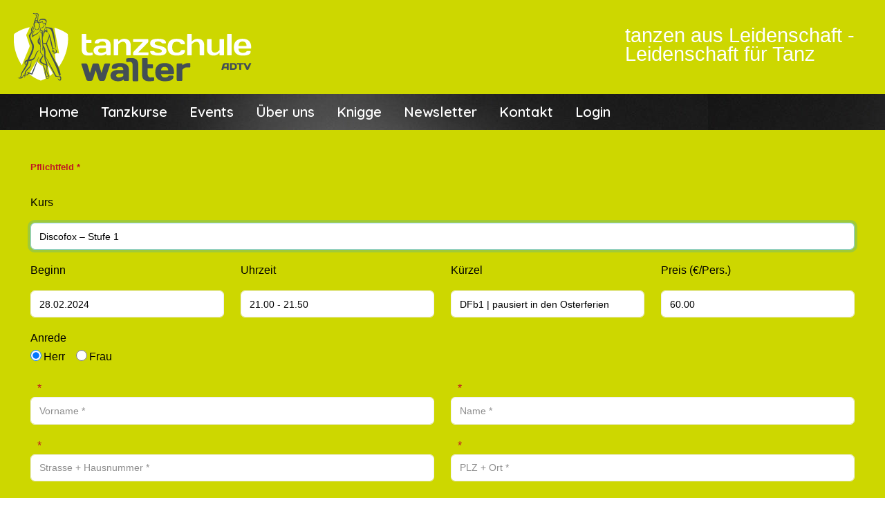

--- FILE ---
content_type: text/html; charset=utf-8
request_url: https://tanzschulewalter.de/index.php/kursanmeldung?form1course=Discofox%20%E2%80%93%20Stufe%201&form1date=28.02.2024&form1time=21.00%20-%2021.50&form1short=DFb1%20%7C%20pausiert%20in%20den%20Osterferien&form1price=60.00
body_size: 15354
content:
<!DOCTYPE html>
<html lang="de-de" dir="ltr" data-bs-theme="auto">

<head>
   <meta http-equiv="X-UA-Compatible" content="IE=edge" /><meta name="viewport" content="width=device-width, initial-scale=1" /><meta name="HandheldFriendly" content="true" /><meta name="mobile-web-app-capable" content="YES" /> <!-- document meta -->
   <meta charset="utf-8">
	<meta name="rights" content="Copyright ADTV Tanzschule Walter">
	<meta name="description" content="Tanzen; Tanzkurs; Tanzkreise; Hobbytanz; Discofox; Tango; Tango Argentino; Salsa; Charleston; Latinotänze; Gesellschaftstanz; Schülertanzkurse; Schuelertanzkurs">
	<meta name="generator" content="Joomla! - Open Source Content Management">
	<title>Kursanmeldung</title>
<link href="/media/system/css/fields/calendar.min.css?5da368" rel="stylesheet">
	<link href="/media/com_visforms/css/visforms.bt5.min.css?2ffad3" rel="stylesheet">
	<link href="/media/com_visforms/css/visforms.min.css?2ffad3" rel="stylesheet">
	<link href="/images/tsw/template/favicon.png?2ffad3" rel="shortcut icon" type="image/png" sizes="any">
	<link href="https://fonts.gstatic.com?2ffad3" rel="preconnect">
	<link href="https://fonts.googleapis.com/css2?family=Quicksand:ital,wght@0,300;0,400;0,500;0,600;0,700&amp;display=swap" rel="stylesheet">
	<link href="/media/astroid/assets/vendor/fontawesome/css/all.min.css?2ffad3" rel="stylesheet">
	<link href="https://unpkg.com/lenis@1.3.8/dist/lenis.css?2ffad3" rel="stylesheet">
	<link href="/media/templates/site/tp_ultimate/css/compiled-8ec2ff613ae14461f4df9516c5bed2fd.css?2ffad3" rel="stylesheet">
	<link href="/media/templates/site/tp_ultimate/css/compiled-194c6faae170a3ee7e7c042f97950986.css?2ffad3" rel="stylesheet">
	<link href="/media/vendor/joomla-custom-elements/css/joomla-alert.min.css?0.4.1" rel="stylesheet">
	<link href="/media/uikit4/css/uikit.min.css?2ffad3" rel="stylesheet">
	<style>form#visform1 div.required .asterix-ancor:after {content:"*"; color:#bf1722; display: inline-block; padding-left: 10px;} form#visform1 .vis_mandatory{color:#bf1722;} form#visform1 #visform1_summarypage {margin-bottom: 15px;}    form#visform1 .visprogress {
        background-color: #f5f5f5;
    }
    form#visform1 .visprogress .badge {
        color: #ffffff;
        background-color: #999999;
    }
    
    form#visform1 .visform .visprogress .badge:empty {
        display: none;
    }
    
    form#visform1 .visprogress .badge-important {
        color: #ffffff;;
        background-color: #bf1722;
    }
    
    form#visform1 .visprogress .badge-success {
        color: #ffffff;
        background-color: #006611;
    }</style>
	<style>.nav-title {
    color: white;
}

.info-title {
    font-size: 24px;
    font-weight: 500;
    text-align: center;
    overflow: hidden;
}

.info-title::after {
    content: "";
    display: block;
    margin: 0 auto;
    width: 40%;
    padding-top: 20px;
    border-bottom: 1px solid;
}

.bg-information#info1,
.bg-information#info2,
.bg-information#info3,
.bg-information#info4 {
    background-color: #aab203;
}

.text-information {
    color: white;
    line-height: 120%;
}

.component#comp1 {
    background-color: #cdd700;

}

.item {
    padding-top: 1.0em;
    border-top: 1px solid #fff;
    text-align: justify;
}

@media (max-width: 767.98px) {

    /* avoid horizontal scrolling at smartphones (esp. at 'home') */
    html,
    body {
        overflow-x: hidden;
    }
}

@media (min-width: 768px) {

    .entry-image,
    .full-image,
    .item-image {
        float: left;
        padding-top: 5px;
        padding-right: 10px;
        max-width: 275px;
        height: auto;
        border: 2px solid #fff;
        border-radius: 4px;
        padding: 3px;
        margin-right: 10px;
        margin-top: 7px;
        flex-grow: 2;
    }
}

.logo-wrapper {
    margin-left: -20px;
}

.header-text {
    font-size: 1.8em;
    margin-right: 20px;
    color: white;
}

.astroid-section#top-b {
    margin-left: 20px;
    margin-right: 20px;
}

.tsw-box-darkgreen {
    background-color: #aab203;
    color: #fff;
}

.intro_social {
    list-style-type: none;
    display: table;
    width: 960px;
}

.intro_social .col {
    display: block;
    float: left;
    width: auto;
    min-height: 1px;
    line-height: 1.3em;
    padding-right: 10px;
}

.intro {
    height: 42em;
    position: relative;
    background-image: url('/images/TSW-Intro.jpg');
    background-repeat: no-repeat;
    background-size: cover;
    background-position: top;
    text-align: left;
}

div.intro:only-child :first-child {
    color: #ffffff;
}

.intro>.address {
    position: absolute;
    bottom: 0;
    color: #fff;
    font-size: 18px;
    margin-left: 20px;
    padding-bottom: 10px;
}

.intro_addr {
    list-style-type: none;
    display: inline;
}

.intro_addr .col {
    display: block;
    float: left;
    width: auto;
    min-height: 1px;
    line-height: 1.3em;
    padding-right: 10px;
}

.intro_addr .col.datenschutz,
.intro_addr .col.impressum {
    padding-right: 10px;
    font-size: 0.7em;
    padding-top: 0.4em;
}

.visforms {
    margin-bottom: 20px;
}

@media (max-width: 991.98px) {
    .intro_addr {
        width: 782;
    }

    .intro_addr .col {
        width: 45%;
    }
}

@media (max-width: 767.98px) {
    .intro_addr {
        width: 100%;
    }

    .intro_addr .col {
        width: 100%;
        padding: 0px;
        float: none;
    }
}

.astroid-sticky-footer {
    position: absolute;
    bottom: 0;
    width: 100%;
}

@media (max-width: 599px) {
    .astroid-sticky-footer {
        position: sticky;
    }
}

@media (max-height: 601px) {
    .astroid-sticky-footer {
        position: sticky;
    }
}

/*
@media (max-width: 991.98px)
@media (max-width: 767.98px)
*/
.tsw_frm>* .form-control,
.form-check-input {
    background-color: white;
}</style>
<script type="application/json" class="joomla-script-options new">{"joomla.jtext":{"SUNDAY":"Sonntag","MONDAY":"Montag","TUESDAY":"Dienstag","WEDNESDAY":"Mittwoch","THURSDAY":"Donnerstag","FRIDAY":"Freitag","SATURDAY":"Samstag","SUN":"So","MON":"Mo","TUE":"Di","WED":"Mi","THU":"Do","FRI":"Fr","SAT":"Sa","JANUARY":"Januar","FEBRUARY":"Februar","MARCH":"März","APRIL":"April","MAY":"Mai","JUNE":"Juni","JULY":"Juli","AUGUST":"August","SEPTEMBER":"September","OCTOBER":"Oktober","NOVEMBER":"November","DECEMBER":"Dezember","JANUARY_SHORT":"Jan.","FEBRUARY_SHORT":"Feb.","MARCH_SHORT":"März","APRIL_SHORT":"Apr.","MAY_SHORT":"Mai","JUNE_SHORT":"Juni","JULY_SHORT":"Juli","AUGUST_SHORT":"Aug.","SEPTEMBER_SHORT":"Sep.","OCTOBER_SHORT":"Okt.","NOVEMBER_SHORT":"Nov.","DECEMBER_SHORT":"Dez.","JCLOSE":"Schließen","JCLEAR":"Leeren","JLIB_HTML_BEHAVIOR_TODAY":"Heute","JLIB_HTML_BEHAVIOR_WK":"KW","JLIB_HTML_BEHAVIOR_AM":"am","JLIB_HTML_BEHAVIOR_PM":"pm","ERROR":"Fehler","MESSAGE":"Nachricht","NOTICE":"Hinweis","WARNING":"Warnung","JOK":"OK","JOPEN":"Öffnen"},"system.paths":{"root":"","rootFull":"https:\/\/tanzschulewalter.de\/","base":"","baseFull":"https:\/\/tanzschulewalter.de\/"},"csrf.token":"7e9aa4d896294fd72b78ee7c024a8006","uikit4.defer":true}</script>
	<script src="/media/system/js/core.min.js?a3d8f8"></script>
	<script src="/media/system/js/fields/calendar-locales/date/gregorian/date-helper.min.js?2ffad3" defer></script>
	<script src="/media/system/js/fields/calendar.min.js?b3233a" defer></script>
	<script src="/media/vendor/bootstrap/js/popover.min.js?5.3.8" type="module"></script>
	<script src="/media/vendor/jquery/js/jquery.min.js?3.7.1"></script>
	<script src="/media/legacy/js/jquery-noconflict.min.js?504da4"></script>
	<script src="/media/com_visforms/js/jquery.validate.min.js?2ffad3" defer></script>
	<script src="/media/com_visforms/js/visforms.js?2ffad3" defer></script>
	<script src="/media/astroid/js/jquery.easing.min.js?2ffad3"></script>
	<script src="/media/astroid/js/megamenu.min.js?2ffad3"></script>
	<script src="/media/astroid/js/jquery.hoverIntent.min.js?2ffad3"></script>
	<script src="/media/astroid/js/offcanvas.min.js?2ffad3"></script>
	<script src="/media/astroid/js/mobilemenu.min.js?2ffad3"></script>
	<script src="https://unpkg.com/lenis@1.3.8/dist/lenis.min.js?2ffad3"></script>
	<script src="/media/astroid/js/script.min.js?2ffad3"></script>
	<script src="/media/system/js/messages.min.js?9a4811" type="module"></script>
	<script src="/media/uikit4/js/uikit.min.js?2ffad3"></script>
	<script src="/media/uikit4/js/uikit-icons.min.js?2ffad3"></script>
	<script>   
        jQuery(document).ready(function () { 
            jQuery("#visform1").validate({ 
            submitHandler: function (form) { 
            var returnVal = true; 
            if (window["visform1SubmitAction"] && typeof window["visform1SubmitAction"] === "function") {
                returnVal = window["visform1SubmitAction"](this);
            } 
            if (!returnVal) {
                return false;
            }
            // invisible Recaptcha execute() callback handler
            // only loaded, when the selected captcha option is "invisible recaptcha"
            if (window["VfInitIGReCaptcha"] && typeof window["VfInitIGReCaptcha"] === "function") {
            grecaptcha.execute();
                return false;
            }
            form.submit();
            jQuery(form).find('input[type="submit"]').prop("disabled", true);
            jQuery(form).find('input[type="reset"]').prop("disabled", true);
            jQuery(form).find('input[type="image"]').prop("disabled", true); 
            }, 
        // errorElement: 'span',
            ignoreTitle: true, 
            wrapper: "p", 
             // absolutly necessary when working with tinymce!
            ignore: ".ignore, input[type=\"button\"]", 
            rules: { 
             "form1date" : { 
                    dateDMY: true, 
                        }, 
                 "form1birthdate1" : { 
                    dateDMY: true, 
                        mindate: {value:'22.01.1926', fromField: false, shift: '0', format: '%d.%m.%Y', type: 'min'}, 
                        maxdate: {value:'22.01.2021', fromField: false, shift: '0', format: '%d.%m.%Y', type: 'max'}, 
                        }, 
                 "form1birthdate2" : { 
                    dateDMY: true, 
                        mindate: {value:'22.01.1926', fromField: false, shift: '0', format: '%d.%m.%Y', type: 'min'}, 
                        maxdate: {value:'22.01.2021', fromField: false, shift: '0', format: '%d.%m.%Y', type: 'max'}, 
                        }, 
                },
             messages: {  "form1date" : {  dateDMY: "Bitte geben Sie ein valides Datum im Format dd.mm.YYYY ein.", 
                                 },
                     "form1birthdate1" : {  dateDMY: "Bitte geben Sie ein valides Datum im Format dd.mm.YYYY ein.", 
                                 },
                     "form1birthdate2" : {  dateDMY: "Bitte geben Sie ein valides Datum im Format dd.mm.YYYY ein.", 
                                 },
                    "form1accept-agb": { required: "Pflichtfeld",}, "form1accept-ds": { required: "Pflichtfeld",},  }, 
        errorPlacement: function (error, element) {
            let errorfieldid = element.attr("data-error-container-id");
            if (!errorfieldid && element.attr("name") === "h-captcha-response") {
            errorfieldid = "fc-tbxh-captcha-response_field";
            }
            if (!errorfieldid && element.attr("name") === "g-recaptcha-response") {
            errorfieldid = "fc-tbxg-recaptcha-response_field";
            }
            jQuery("#visform1" +  " div." + errorfieldid).html("");
            error.appendTo("#visform1" + " div." + errorfieldid);
            error.addClass("errorcontainer");
            // if an error occurs on a hidden selectSql field, show the field
            if (jQuery(element).hasClass("hideOnEmptyOptionList") || jQuery(element).hasClass("hideOnPreSelectedSolitaryOption")) {
            jQuery(element).closest("." +  element[0].id).removeClass("vishidden");
            } 
         }, 
         invalidHandler: function(form, validator) {
               let errors = validator.numberOfInvalids();
                if (errors) {
                validator.errorList[0].element.focus();
                }
            }});
        jQuery(".captcharefresh1").on(
            "click", function () {
            if (jQuery("#captchacode1")) {
            jQuery("#captchacode1").attr("src", "/index.php?option=com_visforms&task=visforms.captcha&sid=" + Math.random() + "&id=1");
            }
        });
        jQuery("#visform1").initVisform({
            texts : {txtCantCreateSigImage: "Probleme bei der Darstellung der Signatur als Bild."},
            visform: {"fid":1,"initEditor":false,"parentFormId":"visform1","steps":1,"nbFields":28,"summaryLayout":"table","summaryLayoutClass":"table","summaryRowLayout":"tr","oSummaryFirstElementLayout":"<td>","cSummaryFirstElementLayout":"<\/td>","oSummarySecondElementLayout":"<td>","cSummarySecondElementLayout":"<\/td>","displaysummarypage":false,"hideemptyfieldsinsummary":false,"summaryemptycaliszero":false,"useSession":false,"baseUrl":"","fields":{"0":{"id":1,"type":"text","label":"Kurs"},"1":{"id":2,"type":"date","label":"Beginn"},"2":{"id":4,"type":"text","label":"Uhrzeit"},"3":{"id":5,"type":"text","label":"K\u00fcrzel"},"4":{"id":6,"type":"text","label":"Preis"},"5":{"id":41,"type":"radio","label":"Anrede"},"6":{"id":13,"type":"text","label":"Vorname"},"7":{"id":11,"type":"text","label":"Name"},"8":{"id":16,"type":"text","label":"Strasse + Hausnummer"},"9":{"id":18,"type":"text","label":"PLZ + Ort"},"10":{"id":22,"type":"text","label":"Telefon"},"11":{"id":24,"type":"email","label":"Email"},"12":{"id":20,"type":"date","label":"Geburtsdatum"},"13":{"id":7,"type":"checkbox","label":"Partner anmelden"},"14":{"id":42,"type":"radio","label":"Anrede Partner"},"15":{"id":15,"type":"text","label":"Vorname Partner"},"16":{"id":12,"type":"text","label":"Name Partner"},"17":{"id":17,"type":"text","label":"Strasse +  Hausnummer Partner"},"18":{"id":19,"type":"text","label":"PLZ + Ort Partner"},"19":{"id":23,"type":"text","label":"Telefon Partner"},"20":{"id":25,"type":"email","label":"Email Partner"},"21":{"id":43,"type":"date","label":"Geburtsdatum Partner"},"22":{"id":26,"type":"textarea","label":"Bemerkungen"},"23":{"id":27,"type":"submit","label":"Anmelden"},"24":{"id":28,"type":"reset","label":"Zur\u00fccksetzen"},"25":{"id":30,"type":"checkbox","label":" "},"26":{"id":32,"type":"checkbox","label":" "},"27":{"id":34,"type":"checkbox","label":" "}}},
            restrictData: {field42 : "field7__Ja", field15 : "field7__Ja", field12 : "field7__Ja", field17 : "field7__Ja", field19 : "field7__Ja", field23 : "field7__Ja", field25 : "field7__Ja", field43 : "field7__Ja"},
           userInputs: {"0":{"type":"text","label":"field1","value":"Discofox \u2013 Stufe 1","isDisabled":false,"isForbidden":false},"1":{"type":"date","label":"field2","value":"28.02.2024","isDisabled":false,"isForbidden":false},"2":{"type":"text","label":"field4","value":"21.00 - 21.50","isDisabled":false,"isForbidden":false},"3":{"type":"text","label":"field5","value":"DFb1 | pausiert in den Osterferien","isDisabled":false,"isForbidden":false},"4":{"type":"text","label":"field6","value":"60.00","isDisabled":false,"isForbidden":false},"5":{"type":"radio","label":"field41","value":"0","isDisabled":false,"isForbidden":false},"6":{"type":"text","label":"field13","value":"","isDisabled":false,"isForbidden":false},"7":{"type":"text","label":"field11","value":"","isDisabled":false,"isForbidden":false},"8":{"type":"text","label":"field16","value":"","isDisabled":false,"isForbidden":false},"9":{"type":"text","label":"field18","value":"","isDisabled":false,"isForbidden":false},"10":{"type":"text","label":"field22","value":"","isDisabled":false,"isForbidden":false},"11":{"type":"email","label":"field24","value":"","isDisabled":false,"isForbidden":false},"12":{"type":"date","label":"field20","value":"","isDisabled":false,"isForbidden":false},"13":{"type":"checkbox","label":"field7","value":true,"isDisabled":false,"isForbidden":false},"14":{"type":"radio","label":"field42","value":"1","isDisabled":false,"isForbidden":false},"15":{"type":"text","label":"field15","value":"","isDisabled":false,"isForbidden":false},"16":{"type":"text","label":"field12","value":"","isDisabled":false,"isForbidden":false},"17":{"type":"text","label":"field17","value":"","isDisabled":false,"isForbidden":false},"18":{"type":"text","label":"field19","value":"","isDisabled":false,"isForbidden":false},"19":{"type":"text","label":"field23","value":"","isDisabled":false,"isForbidden":false},"20":{"type":"email","label":"field25","value":"","isDisabled":false,"isForbidden":false},"21":{"type":"date","label":"field43","value":"","isDisabled":false,"isForbidden":false},"22":{"type":"textarea","label":"field26","value":"","isDisabled":false,"isForbidden":false},"23":{"type":"checkbox","label":"field30","value":false,"isDisabled":false,"isForbidden":false},"24":{"type":"checkbox","label":"field32","value":false,"isDisabled":false,"isForbidden":false},"25":{"type":"checkbox","label":"field34","value":false,"isDisabled":false,"isForbidden":false}},
            });
        });
        </script>
	<script type="module">jQuery(document).ready(function () {
            jQuery.extend(jQuery.validator.messages, {
            required: "Dieses Feld ist ein Pflichtfeld.",
            remote: "Please fix this field.",
            email: "Bitte geben Sie eine valide E-Mail Adresse ein: <span>z.B. name&#64;domain.com</span>",
            url: "Bitte geben Sie eine valide URL ein, die mit http:// beginnt.",
            date: "Bitte geben Sie ein valides Datum ein",
            dateISO: "Please enter a valid date (ISO).",
            number: "Bitte geben Sie eine Zahl (mit Punkt als Dezimaltrenner) ein.",
            digits: "Bitte geben Sie eine ganze Zahl ein",
            creditcard: "Please enter a valid credit card number.",
            equalTo: "Bitte den Wert wiederholen",
            maxlength: jQuery.validator.format("Bitte geben Sie höchstens {0} Zeichen ein."),
            minlength: jQuery.validator.format("Bitte geben Sie mindestens {0} Zeichen ein."),
            rangelength: jQuery.validator.format("Bitte geben Sie {0} bis {1} Zeichen ein."),
            range: jQuery.validator.format("Bitte geben Sie einen Zahl zwischen {0} und {1} ein."),
            max: jQuery.validator.format("Bitte geben Sie einen Zahl kleiner oder gleich {0} ein."),
            min: jQuery.validator.format("Bitte geben Sie eine Zahl grö&szlig;er oder gleich {0} ein."),
            customvalidation: "Fehlerhafte Eingabe",
            ispair: "Latitude und Longitude müssen gültige Geo-Koordinaten im Dezimalformat sein und als Paar eingegeben werden."   ,
            mincalvalue: jQuery.validator.format("Das Ergebnis der Berechnung muss größer als {0} sein."),
            maxcalvalue: jQuery.validator.format("Das Ergebnis der Berechnung muss kleiner als {0} sein."),
            requiredwithinclude:  "Dieses Feld ist ein Pflichtfeld. Sie haben bislang nur unberücksichtigte Zusatz-Zeichen eingetragen.",
            });
            });</script>
	<script type="module">jQuery(document).ready(function () {
            jQuery.validator.addMethod("dateDMY", function (value, element) {
                var check = false;
                var re = /^(0[1-9]|[12][0-9]|3[01])[\.](0[1-9]|1[012])[\.]\d{4}$/;
                    if (re.test(value)) {
                        var adata = value.split(".");
                        var day = parseInt(adata[0], 10);
                        var month = parseInt(adata[1], 10);
                        var year = parseInt(adata[2], 10);
                        if (day == 31 && (month == 4 || month == 6 || month == 9 || month == 11)) {
                            check = false; // 31st of a month with 30 days
                        } else if (day >= 30 && month == 2) {
                            check = false; // February 30th or 31st
                        } else if (month == 2 && day == 29 && !(year % 4 == 0 && (year % 100 != 0 || year % 400 == 0))) {
                            check = false; // February 29th outside a leap year
                        } else {
                            check = true; // Valid date
                        }
                    }
                    // the calender does not allow to clear values if it is required (js). So the required option in this validation is just a workaround fallback
                    if (value == "0000-00-00 00:00:00" && !jQuery(element).prop("required")) {
                        check = true;
                    }
                    return this.optional(element) || check;
            });
            jQuery.validator.addMethod("dateMDY", function (value, element) {
                var check = false;
                var re = /^(0[1-9]|1[012])[\/](0[1-9]|[12][0-9]|3[01])[\/]\d{4}$/;
                    if (re.test(value)) {
                        var adata = value.split("/");
                        var month = parseInt(adata[0], 10);
                        var day = parseInt(adata[1], 10);
                        var year = parseInt(adata[2], 10);
                        if (day == 31 && (month == 4 || month == 6 || month == 9 || month == 11)) {
                            check = false; // 31st of a month with 30 days
                        } else if (day >= 30 && month == 2) {
                            check = false; // February 30th or 31st
                        } else if (month == 2 && day == 29 && !(year % 4 == 0 && (year % 100 != 0 || year % 400 == 0))) {
                            check = false; // February 29th outside a leap year
                        } else {
                            check = true; // Valid date
                        }
                    }
                    // the calender does not allow to clear values if it is required (js). So the required option in this validation is just a workaround fallback
                    if (value == "0000-00-00 00:00:00" && !jQuery(element).prop("required")) {
                        check = true;
                    }
                    return this.optional(element) || check;
            });
            jQuery.validator.addMethod("dateYMD", function (value, element) {
                var check = false;
                var re = /^\d{4}[\-](0[1-9]|1[012])[\-](0[1-9]|[12][0-9]|3[01])$/;
                    if (re.test(value)) {
                        var adata = value.split("-");
                        var year = parseInt(adata[0], 10);
                        var month = parseInt(adata[1], 10);
                        var day = parseInt(adata[2], 10);
                        if (day == 31 && (month == 4 || month == 6 || month == 9 || month == 11)) {
                            check = false; // 31st of a month with 30 days
                        } else if (day >= 30 && month == 2) {
                            check = false; // February 30th or 31st
                        } else if (month == 2 && day == 29 && !(year % 4 == 0 && (year % 100 != 0 || year % 400 == 0))) {
                            check = false; // February 29th outside a leap year
                        } else {
                            check = true; // Valid date
                        }
                    }
                    // the calender does not allow to clear values if it is required (js). So the required option in this validation is just a workaround fallback
                    if (value == "0000-00-00 00:00:00" && !jQuery(element).prop("required")) {
                        check = true;
                    }
                    return this.optional(element) || check;
            });
            jQuery.validator.addMethod("filesize", function (value, element, maxsize) {
                var check = false;
                if ((maxsize === 0) || ((!(element.files.length == 0)) && (element.files[0].size < maxsize)))
                {
                    check = true;
                }
                return this.optional(element) || check;
            });
            jQuery.validator.addMethod("fileextension", function (value, element, allowedextension) {
                var check = false;
                allowedextension = allowedextension.replace(/\s/g, "");
                allowedextension = allowedextension.split(",");
                var fileext = jQuery(element).val().split(".").pop().toLowerCase();
                if (jQuery.inArray(fileext, allowedextension) > -1)
                {
                    check = true;
                }
                return this.optional(element) || check;
            });
            jQuery.validator.addMethod("customvalidation", function (value, element, re) {
                return this.optional(element) || re.test(value);
            });
            jQuery.validator.addMethod("ispair", function (value, element, id) {
                var latval = document.getElementById(id+"_lat").value;
                var lngval = document.getElementById(id+"_lng").value;
                // false if on field is empty and the other not
                var check = ((latval === "" && lngval === "") || (latval !== "" && lngval !== ""));
                var relatval = /^[-]?(([0-8]?[0-9])\.(\d+))|(90(\.0+)?)$/;
                var relngval = /^[-]?((((1[0-7][0-9])|([0-9]?[0-9]))\.(\d+))|180(\.0+)?)$/;
                check = (latval === "" || relatval.test(latval)) && check;
                check = (lngval === "" || relngval.test(lngval)) && check;
                return check;
            });
            jQuery.validator.addMethod("mindate", function(value, element, options) {
	            var check = false;
	            var minDate = "";
	            if (value) {
	                if (options.fromField) {
	                    var fieldId = options.value;
	                    var field = document.getElementById(fieldId);
	                    if (!field) {
	                        return true;
	                    }
	                    if (field.disabled) {
	                        return true;
	                    }
	                    minDate = field.value;
	                    if (!minDate) {
	                        return true;
	                    }
	                } else {
	                    minDate = options.value;
	                }
	                var  format, i = 0, fmt = {}, minDateFormat, j = 0, minDateFmt = {}, day;
	                format = (value.indexOf(".") > -1) ? "dd.mm.yyyy" : ((value.indexOf("/") > -1) ? "mm/dd/yyyy" : "yyyy-mm-dd");
	                format.replace(/(yyyy|dd|mm)/g, function(part) { fmt[part] = i++; });
	                minDateFormat = (minDate.indexOf(".") > -1) ? "dd.mm.yyyy" : ((minDate.indexOf("/") > -1) ? "mm/dd/yyyy" : "yyyy-mm-dd");
	                minDateFormat.replace(/(yyyy|dd|mm)/g, function(part) { minDateFmt[part] = j++; });
	                var minDateParts = minDate.match(/(\d+)/g);
	                var valueParts = value.match(/(\d+)/g);
	                minDate = new Date(minDateParts[minDateFmt["yyyy"]], minDateParts[minDateFmt["mm"]]-1, minDateParts[minDateFmt["dd"]],0,0,0,0);
	                if (options.shift) {
	                    var shift = options.shift;
	                    day = minDate.getDate();
	                    day = day + parseInt(shift);
	                    minDate.setDate(day);
	                }
	                value = new Date(valueParts[fmt["yyyy"]], valueParts[fmt["mm"]]-1, valueParts[fmt["dd"]],0,0,0,0);
	                check = value >= minDate;
                }
                return this.optional(element) || check;
            }, function(options, element) {
            // validation message
             if (options.fromField) {
                    var minDate = "";
                    var fieldId = options.value;
                    var field = document.getElementById(fieldId);
                    if (field) {
                        minDate = field.value;
                    }
                } else {
                    minDate = options.value;
                }
                var format, minDateFormat, j = 0, minDateFmt = {}, day, month, year, valDate;
                minDateFormat = (minDate.indexOf(".") > -1) ? "dd.mm.yyyy" : ((minDate.indexOf("/") > -1) ? "mm/dd/yyyy" : "yyyy-mm-dd");
                minDateFormat.replace(/(yyyy|dd|mm)/g, function(part) { minDateFmt[part] = j++; });
                var minDateParts = minDate.match(/(\d+)/g);
                minDate = new Date(minDateParts[minDateFmt["yyyy"]], minDateParts[minDateFmt["mm"]]-1, minDateParts[minDateFmt["dd"]],0,0,0,0);
                if (options.shift) {
                    var shift = options.shift;
                    day = minDate.getDate();
                    day = day + parseInt(shift);
                    minDate.setDate(day);
                }
                format = options.format;
                valDate = "";
                day = minDate.getDate();
                if (day < 10) {
                    day = "0" + day;
                }
                month = 1 + minDate.getMonth();
                if (month < 10) {
                    month = "0" + month;
                }
                year = minDate.getFullYear();
                switch (format) {
                    case "%Y-%m-%d" :
                        valDate = year + "-" + month + "-" + day;
                        break;
                    case "%m/%d/%Y" :
                        valDate = month + "/" + day  + "/" + year;
                        break;
                    default :
                        valDate = day + "." + month + "." + year;
                        break;
                }
                return jQuery.validator.format("Das gewählte Datum muss mindestens {0} sein.", valDate);               
            });
            jQuery.validator.addMethod("maxdate", function(value, element, options) {
	            var check = false;
	            var minDate = "";
	            if (value) {
	                if (options.fromField) {
	                    var fieldId = options.value;
	                    var field = document.getElementById(fieldId);
	                    if (!field) {
	                        return true;
	                    }
	                    if (field.disabled) {
	                        return true;
	                    }
	                    minDate = field.value;
	                    if (!minDate) {
	                        return true;
	                    }
	                } else {
	                    minDate = options.value;
	                }
	                var  format, i = 0, fmt = {}, minDateFormat, j = 0, minDateFmt = {}, day;
	                format = (value.indexOf(".") > -1) ? "dd.mm.yyyy" : ((value.indexOf("/") > -1) ? "mm/dd/yyyy" : "yyyy-mm-dd");
	                format.replace(/(yyyy|dd|mm)/g, function(part) { fmt[part] = i++; });
	                minDateFormat = (minDate.indexOf(".") > -1) ? "dd.mm.yyyy" : ((minDate.indexOf("/") > -1) ? "mm/dd/yyyy" : "yyyy-mm-dd");
	                minDateFormat.replace(/(yyyy|dd|mm)/g, function(part) { minDateFmt[part] = j++; });
	                var minDateParts = minDate.match(/(\d+)/g);
	                var valueParts = value.match(/(\d+)/g);
	                minDate = new Date(minDateParts[minDateFmt["yyyy"]], minDateParts[minDateFmt["mm"]]-1, minDateParts[minDateFmt["dd"]],0,0,0,0);
	                if (options.shift) {
	                    var shift = options.shift;
	                    day = minDate.getDate();
	                    day = day + parseInt(shift);
	                    minDate.setDate(day);
	                }
	                value = new Date(valueParts[fmt["yyyy"]], valueParts[fmt["mm"]]-1, valueParts[fmt["dd"]],0,0,0,0);
	                check = value <= minDate;
                }
                return this.optional(element) || check;
            }, function(options, element) {
            // validation message
             if (options.fromField) {
                    var minDate = "";
                    var fieldId = options.value;
                    var field = document.getElementById(fieldId);
                    if (field) {
                        minDate = field.value;
                    }
                } else {
                    minDate = options.value;
                }
                var format, minDateFormat, j = 0, minDateFmt = {}, day, month, year, valDate;
                minDateFormat = (minDate.indexOf(".") > -1) ? "dd.mm.yyyy" : ((minDate.indexOf("/") > -1) ? "mm/dd/yyyy" : "yyyy-mm-dd");
                minDateFormat.replace(/(yyyy|dd|mm)/g, function(part) { minDateFmt[part] = j++; });
                var minDateParts = minDate.match(/(\d+)/g);
                minDate = new Date(minDateParts[minDateFmt["yyyy"]], minDateParts[minDateFmt["mm"]]-1, minDateParts[minDateFmt["dd"]],0,0,0,0);
                if (options.shift) {
                    var shift = options.shift;
                    day = minDate.getDate();
                    day = day + parseInt(shift);
                    minDate.setDate(day);
                }
                format = options.format;
                valDate = "";
                day = minDate.getDate();
                if (day < 10) {
                    day = "0" + day;
                }
                month = 1 + minDate.getMonth();
                if (month < 10) {
                    month = "0" + month;
                }
                year = minDate.getFullYear();
                switch (format) {
                    case "%Y-%m-%d" :
                        valDate = year + "-" + month + "-" + day;
                        break;
                    case "%m/%d/%Y" :
                        valDate = month + "/" + day  + "/" + year;
                        break;
                    default :
                        valDate = day + "." + month + "." + year;
                        break;
                }
                return jQuery.validator.format("Das gewählte Datum darf höchstens {0} sein.", valDate);
            });
            jQuery.validator.addMethod("minage", function (value, element, options) {
                let check = false, minage = "", age = "", format,  i = 0, fmt = {}, valueParts, years, now = new Date();
                // a date is selected
                if (value) {
                    // no minage set
                    if (options.minage) {
                        minage = options.minage;
                    } 
                    else {
                        return true;
                    }
                    // get year, month and day from selected date
                    // with regards to the currently used format
                    format = (value.indexOf(".") > -1) ? "dd.mm.yyyy" : ((value.indexOf("/") > -1) ? "mm/dd/yyyy" : "yyyy-mm-dd");
                    format.replace(/(yyyy|dd|mm)/g, function(part) { fmt[part] = i++; });
                    valueParts = value.match(/(\d+)/g);
                    value = new Date(valueParts[fmt["yyyy"]], valueParts[fmt["mm"]]-1, valueParts[fmt["dd"]],0,0,0,0);
                    // get the difference between the year of now and the selected date
                    years = now.getFullYear() - value.getFullYear();
                    // set year in selected date to current year
                    value.setFullYear(value.getFullYear() + years);
                    // if the selected date is then in the future, substact 1 from years, because the last year is not yet completed
                    if (value > now) {
                        years--;
                    }
                    check = years >= minage;
                }
                return this.optional(element) || check;
            });
            jQuery.validator.addMethod("phonevalidation", function (value, element, options) {
                let check = false, format, regex;
                // a phonenumber is given
                if (value) {
                    // get validation type
                    if (options.phonevalidation) {
                        format = options.phonevalidation;
                    } 
                    else {
                        return true;
                    }
                    if (options.purge) {
	                    options.purge.forEach((element) => {
                            if (element === "BLANK") {
                                value = value.replaceAll(" ", "");
                            }
                            if (element === "BRACKET") {
                                value = value.replaceAll("(", "");
                                value = value.replaceAll(")", "");
                            }
                            if (element === "POINT") {
                                value = value.replaceAll(".", "");
                            }
                            if (element === "SLASH") {
                                value = value.replaceAll("/", "");
                            }
                            if (element === "MINUS") {
                                if (!(format === "NANP")) {
                                    value = value.replaceAll("-", "");
                                }
                            }
                            if (element === "PLUS") {
                                if (!(format === "ITU-T")) {
                                    value = value.replaceAll("+", "");
                                }
                            }
	                    });
                    }
                    switch (format) {
                        case "NANP" :
                            regex = /^(?:\+?1[-. ]?)?\(?([2-9][0-8][0-9])\)?[-. ]?([2-9][0-9]{2})[-. ]?([0-9]{4})$/;
                            break;
                        case "ITU-T" :
                            regex = /^\+(?:[0-9] ?){6,14}[0-9]$/;
                            break;
                        case "EPP" :
                            regex = /^\+[0-9]{1,3}\.[0-9]{4,14}(?:x.+)?$/;
                            break;
                        case "GERMANY":
                            regex = /^((\+[1-9]{1}\d{1,4}) ?|0)[1-9]{1}\d{1,3} ?[1-9]{1}\d{3,12}(-\d+)?$/;
                            break;
                        case "NATIONAL":
                            regex = /^\d+$/;
                            break;
                        default :
                            return true;
                    }
                    check = (value === "" || regex.test(value));
                }
                return this.optional(element) || check;
            });
            jQuery.validator.addMethod("mincalvalue", function (value, element, options) {
                let check = value.replace(",", ".");
                return this.optional( element ) || check >= options;
            });
            jQuery.validator.addMethod("maxcalvalue", function (value, element, options) {
                let check = value.replace(",", ".");
                return this.optional( element ) || check <= options;
            });
            jQuery.validator.addMethod("requiredwithinclude", function (value, element, options) {
                if (value.length > 0) {
                    if (options.purge) {
                        options.purge.forEach((element) => {
                            if (element === "BLANK") {
                                value = value.replaceAll(" ", "");
                            }
                            if (element === "BRACKET") {
                                value = value.replaceAll("(", "");
                                value = value.replaceAll(")", "");
                            }
                            if (element === "POINT") {
                                value = value.replaceAll(".", "");
                            }
                            if (element === "SLASH") {
                                value = value.replaceAll("/", "");
                            }
                            if (element === "MINUS") {
                                value = value.replaceAll("-", "");
                            }
                            if (element === "PLUS") {
                                value = value.replaceAll("+", "");
                            }
                        });
                    }
                }
                return value.length > 0;
            });
        });</script>
	<script type="module">jQuery(document).ready( function(){let focusEl = document.getElementById("field1");if (focusEl) {focusEl.focus();}else {let focusEl = document.getElementById("field1_0"); if (focusEl) {focusEl.focus();};}});</script>
	<script>const initSmoothScrollingGSAP = () => {const lenis = new Lenis({duration: 0.367});lenis.on('scroll', ScrollTrigger.update);gsap.ticker.add((time)=>{lenis.raf(time * 1000)});gsap.ticker.lagSmoothing(0);};const initSmoothScrolling = () => {const lenis = new Lenis({duration: 0.367});function raf(time) {lenis.raf(time);requestAnimationFrame(raf);}requestAnimationFrame(raf);};if (typeof ScrollTrigger !== 'undefined') {initSmoothScrollingGSAP()} else {initSmoothScrolling()}</script>
	<script>var TEMPLATE_HASH = "ac3856cc9c0fec365faf69c67e015454", ASTROID_COLOR_MODE ="auto";</script>
 <!-- joomla head -->
    <!-- head styles -->
   <!--<link rel="stylesheet" href="https://cdnjs.cloudflare.com/ajax/libs/font-awesome/4.7.0/css/font-awesome.min.css">--> <!-- head scripts -->
</head> <!-- document head -->

<body class="site astroid-framework com-visforms view-visforms layout-default itemid-218 astroid-header-horizontal-left kursanmeldung-alias tp-style-24 de-DE ltr">
   <!-- astroid container -->
<div class="astroid-container">
        <!-- astroid content -->
    <div class="astroid-content">
                <!-- astroid layout -->
        <div class="astroid-layout astroid-layout-wide">
                        <!-- astroid wrapper -->
            <div class="astroid-wrapper">
                                <div class="astroid-section astroid-header-section" id="h-i0r950axa"><div class="container"><div class="astroid-row row" id="ar-rruz47iv5"><div class="astroid-column col-lg-12 col-md-12 col-sm-12 col-12" id="ac-m3l819ab3"><div class="astroid-module-position" id="hflum-tmj7xjtce"><!-- header starts -->
<header id="astroid-header" class="astroid-header astroid-horizontal-header astroid-horizontal-left-header" data-megamenu data-megamenu-class=".has-megamenu" data-megamenu-content-class=".megamenu-container" data-dropdown-arrow="false" data-header-offset="true" data-transition-speed="300" data-megamenu-animation="fade" data-easing="linear" data-astroid-trigger="hover" data-megamenu-submenu-class=".nav-submenu,.nav-submenu-static">
   <div class="d-flex flex-row justify-content-between">
      <div class="d-flex d-lg-none justify-content-start"><div class="header-mobilemenu-trigger burger-menu-button align-self-center" data-offcanvas="#astroid-mobilemenu" data-effect="mobilemenu-slide"><button aria-label="Mobile Menu Toggle" class="button" type="button"><span class="box"><span class="inner"><span class="visually-hidden">Mobile Menu Toggle</span></span></span></button></div></div>      <div class="header-left-section as-gutter-x-xl@lg d-flex justify-content-start flex-lg-grow-1">
                   <!-- logo starts -->
    <!-- image logo starts -->
        <div class="logo-wrapper astroid-logo">
                <a target="_self" class="astroid-logo astroid-logo-image d-flex align-items-center mr-0 mr-lg-4" href="https://tanzschulewalter.de/">
                                <img src="https://tanzschulewalter.de/images/tsw/template/TSW-Head.png" alt="ADTV Tanzschule Walter" class="astroid-logo-default" />                                    
            <img src="https://tanzschulewalter.de/images/tsw/template/TSW-Head.png" alt="ADTV Tanzschule Walter" class="astroid-logo-mobile" />                            </a>
            </div>
    <!-- image logo ends -->
<!-- logo ends -->                   <nav class=" align-self-center d-none d-lg-block" aria-label="horizontal menu"><ul class="nav astroid-nav d-none d-lg-flex"></ul></nav>      </div>
               <div class="min-w-30 d-lg-none"></div>
                           <div class="header-right-section as-gutter-x-xl@lg d-lg-flex d-none justify-content-end">
                                       <div class="header-right-block d-none d-lg-block align-self-center">
                  <div class="header-block-item d-flex justify-content-end align-items-center"><div class="header-text">
<p>tanzen aus Leidenschaft - <br/>
Leidenschaft für Tanz</p>
</div>
</div>               </div>
                                  </div>
         </div>
</header>
<!-- header ends --></div></div></div></div></div><div class="astroid-section" id="ta2-htnf40l3r"><div class="container"><div class="astroid-row row" id="ar-wbkk8dzev"><div class="astroid-column col-lg-12 col-md-12 col-sm-12 col-12" id="ac-kfr9ldy2x"><div class="astroid-module-position" id="mas-r0vb2xgpf"><div class="top-a-2-position moduletable ">
        <div data-megamenu data-megamenu-class=".has-megamenu" data-megamenu-content-class=".megamenu-container" data-dropdown-arrow="true" data-header-offset="true" data-transition-speed="300" data-megamenu-animation="slide" data-easing="linear" data-astroid-trigger="hover" data-megamenu-submenu-class=".nav-submenu" class="mod-astroid-menu ">
    <nav class=" astroid-nav-wraper align-self-center px-3 d-none d-lg-block" aria-label="module menu"><ul class="nav astroid-nav d-none d-lg-flex"><li data-position="right" class="nav-item nav-item-id-101 nav-item-level-1 nav-item-default no-dropdown-icon"><!--menu link starts-->
<a href="/index.php" title="Home" class="as-menu-item nav-link-item-id-101 nav-link item-link-component item-level-1" data-drop-action="hover">
   <span class="nav-title">
                                          <span class="nav-title-text">Home</span>                              </span>
   </a>
<!--menu link ends--></li><li data-position="right" class="nav-item nav-item-id-226 nav-item-level-1 nav-item-deeper nav-item-parent has-megamenu nav-item-dropdown no-dropdown-icon"><!--menu link starts-->
<a href="#" title="Tanzkurse" class="as-menu-item nav-link-item-id-226 nav-link megamenu-item-link item-link-heading item-level-1" data-drop-action="hover">
   <span class="nav-title">
                                          <span class="nav-title-text">Tanzkurse</span>                                             </span>
   </a>
<!--menu link ends--><div class="megamenu-container nav-submenu-container nav-item-level-1"><ul class="nav-submenu" style="width:250px"><li data-position="right" class="nav-item-submenu nav-item-id-227 nav-item-level-2 no-dropdown-icon"><!--menu link starts-->
<a href="/index.php/tanzkurse/gesellschaftstanz" title="Gesellschaftstanz" class="as-menu-item nav-link-item-id-227 item-link-component item-level-2" data-drop-action="hover">
   <span class="nav-title">
                                          <span class="nav-title-text">Gesellschaftstanz</span>                              </span>
   </a>
<!--menu link ends--></li><li data-position="right" class="nav-item-submenu nav-item-id-228 nav-item-level-2 no-dropdown-icon"><!--menu link starts-->
<a href="/index.php/tanzkurse/hochzeits-kurzkurse" title="Crash- &amp; Hochzeitskurse" class="as-menu-item nav-link-item-id-228 item-link-component item-level-2" data-drop-action="hover">
   <span class="nav-title">
                                          <span class="nav-title-text">Crash- &amp; Hochzeitskurse</span>                              </span>
   </a>
<!--menu link ends--></li><li data-position="right" class="nav-item-submenu nav-item-id-229 nav-item-level-2 no-dropdown-icon"><!--menu link starts-->
<a href="/index.php/tanzkurse/discofox" title="Discofox" class="as-menu-item nav-link-item-id-229 item-link-component item-level-2" data-drop-action="hover">
   <span class="nav-title">
                                          <span class="nav-title-text">Discofox</span>                              </span>
   </a>
<!--menu link ends--></li><li data-position="right" class="nav-item-submenu nav-item-id-230 nav-item-level-2 no-dropdown-icon"><!--menu link starts-->
<a href="/index.php/tanzkurse/salsa" title="Salsa" class="as-menu-item nav-link-item-id-230 item-link-component item-level-2" data-drop-action="hover">
   <span class="nav-title">
                                          <span class="nav-title-text">Salsa</span>                              </span>
   </a>
<!--menu link ends--></li><li data-position="right" class="nav-item-submenu nav-item-id-231 nav-item-level-2 no-dropdown-icon"><!--menu link starts-->
<a href="/index.php/tanzkurse/tango-argentino" title="Tango Argentino" class="as-menu-item nav-link-item-id-231 item-link-component item-level-2" data-drop-action="hover">
   <span class="nav-title">
                                          <span class="nav-title-text">Tango Argentino</span>                              </span>
   </a>
<!--menu link ends--></li><li data-position="right" class="nav-item-submenu nav-item-id-232 nav-item-level-2 no-dropdown-icon"><!--menu link starts-->
<a href="/index.php/tanzkurse/boogie-rock-n-roll" title="Boogie &amp; Rock 'n' Roll" class="as-menu-item nav-link-item-id-232 item-link-component item-level-2" data-drop-action="hover">
   <span class="nav-title">
                                          <span class="nav-title-text">Boogie &amp; Rock 'n' Roll</span>                              </span>
   </a>
<!--menu link ends--></li><li data-position="right" class="nav-item-submenu nav-item-id-233 nav-item-level-2 no-dropdown-icon"><!--menu link starts-->
<a href="/index.php/tanzkurse/west-coast-swing" title="West Coast Swing" class="as-menu-item nav-link-item-id-233 item-link-component item-level-2" data-drop-action="hover">
   <span class="nav-title">
                                          <span class="nav-title-text">West Coast Swing</span>                              </span>
   </a>
<!--menu link ends--></li><li data-position="right" class="nav-item-submenu nav-item-id-235 nav-item-level-2 no-dropdown-icon"><!--menu link starts-->
<a href="/index.php/tanzkurse/hobby-clubs" title="Hobby Clubs" class="as-menu-item nav-link-item-id-235 item-link-component item-level-2" data-drop-action="hover">
   <span class="nav-title">
                                          <span class="nav-title-text">Hobby Clubs</span>                              </span>
   </a>
<!--menu link ends--></li><li data-position="right" class="nav-item-submenu nav-item-id-234 nav-item-level-2 no-dropdown-icon"><!--menu link starts-->
<a href="/index.php/tanzkurse/tanzen-als-sport" title="Tanzen als Sport" class="as-menu-item nav-link-item-id-234 item-link-component item-level-2" data-drop-action="hover">
   <span class="nav-title">
                                          <span class="nav-title-text">Tanzen als Sport</span>                              </span>
   </a>
<!--menu link ends--></li><li data-position="right" class="nav-item-submenu nav-item-id-236 nav-item-level-2 no-dropdown-icon"><!--menu link starts-->
<a href="/index.php/tanzkurse/jugendkurse" title="Jugendkurse" class="as-menu-item nav-link-item-id-236 item-link-component item-level-2" data-drop-action="hover">
   <span class="nav-title">
                                          <span class="nav-title-text">Jugendkurse</span>                              </span>
   </a>
<!--menu link ends--></li><li data-position="right" class="nav-item-submenu nav-item-id-310 nav-item-level-2 no-dropdown-icon"><!--menu link starts-->
<a href="/index.php/tanzkurse/latin-modern-jazz-club" title="Latin-Modern-Jazz Club" class="as-menu-item nav-link-item-id-310 item-link-component item-level-2" data-drop-action="hover">
   <span class="nav-title">
                                          <span class="nav-title-text">Latin-Modern-Jazz Club</span>                              </span>
   </a>
<!--menu link ends--></li></ul></div></li><li data-position="right" class="nav-item nav-item-id-237 nav-item-level-1 no-dropdown-icon"><!--menu link starts-->
<a href="/index.php/events" title="Events" class="as-menu-item nav-link-item-id-237 nav-link item-link-component item-level-1" data-drop-action="hover">
   <span class="nav-title">
                                          <span class="nav-title-text">Events</span>                              </span>
   </a>
<!--menu link ends--></li><li data-position="right" class="nav-item nav-item-id-243 nav-item-level-1 nav-item-deeper nav-item-parent has-megamenu nav-item-dropdown no-dropdown-icon"><!--menu link starts-->
<a href="#" title="Über uns" class="as-menu-item nav-link-item-id-243 nav-link megamenu-item-link item-link-heading item-level-1" data-drop-action="hover">
   <span class="nav-title">
                                          <span class="nav-title-text">Über uns</span>                                             </span>
   </a>
<!--menu link ends--><div class="megamenu-container nav-submenu-container nav-item-level-1"><ul class="nav-submenu" style="width:250px"><li data-position="right" class="nav-item-submenu nav-item-id-244 nav-item-level-2 no-dropdown-icon"><!--menu link starts-->
<a href="/index.php/ueber-uns/team" title="Team" class="as-menu-item nav-link-item-id-244 item-link-component item-level-2" data-drop-action="hover">
   <span class="nav-title">
                                          <span class="nav-title-text">Team</span>                              </span>
   </a>
<!--menu link ends--></li><li data-position="right" class="nav-item-submenu nav-item-id-249 nav-item-level-2 no-dropdown-icon"><!--menu link starts-->
<a href="/index.php/ueber-uns/warum-zu-uns" title="Warum zu uns?" class="as-menu-item nav-link-item-id-249 item-link-component item-level-2" data-drop-action="hover">
   <span class="nav-title">
                                          <span class="nav-title-text">Warum zu uns?</span>                              </span>
   </a>
<!--menu link ends--></li><li data-position="right" class="nav-item-submenu nav-item-id-250 nav-item-level-2 no-dropdown-icon"><!--menu link starts-->
<a href="https://tanzausbildung.tanzschulewalter.de" title="Ausbildung" class="as-menu-item nav-link-item-id-250 item-link-url item-level-2" data-drop-action="hover">
   <span class="nav-title">
                                          <span class="nav-title-text">Ausbildung</span>                              </span>
   </a>
<!--menu link ends--></li></ul></div></li><li data-position="right" class="nav-item nav-item-id-251 nav-item-level-1 no-dropdown-icon"><!--menu link starts-->
<a href="/index.php/knigge" title="Knigge" class="as-menu-item nav-link-item-id-251 nav-link item-link-component item-level-1" data-drop-action="hover">
   <span class="nav-title">
                                          <span class="nav-title-text">Knigge</span>                              </span>
   </a>
<!--menu link ends--></li><li data-position="right" class="nav-item nav-item-id-225 nav-item-level-1 no-dropdown-icon"><!--menu link starts-->
<a href="/index.php/newsletter" title="Newsletter" class="as-menu-item nav-link-item-id-225 nav-link item-link-component item-level-1" data-drop-action="hover">
   <span class="nav-title">
                                          <span class="nav-title-text">Newsletter</span>                              </span>
   </a>
<!--menu link ends--></li><li data-position="right" class="nav-item nav-item-id-258 nav-item-level-1 nav-item-deeper nav-item-parent has-megamenu nav-item-dropdown no-dropdown-icon"><!--menu link starts-->
<a href="#" title="Kontakt" class="as-menu-item nav-link-item-id-258 nav-link megamenu-item-link item-link-heading item-level-1" data-drop-action="hover">
   <span class="nav-title">
                                          <span class="nav-title-text">Kontakt</span>                                             </span>
   </a>
<!--menu link ends--><div class="megamenu-container nav-submenu-container nav-item-level-1"><ul class="nav-submenu" style="width:250px"><li data-position="right" class="nav-item-submenu nav-item-id-297 nav-item-level-2 no-dropdown-icon"><!--menu link starts-->
<a href="/index.php/kontakt/anfahrt" title="Anfahrt" class="as-menu-item nav-link-item-id-297 item-link-component item-level-2" data-drop-action="hover">
   <span class="nav-title">
                                          <span class="nav-title-text">Anfahrt</span>                              </span>
   </a>
<!--menu link ends--></li><li data-position="right" class="nav-item-submenu nav-item-id-296 nav-item-level-2 no-dropdown-icon"><!--menu link starts-->
<a href="/index.php/kontakt/impressum" title="Impressum" class="as-menu-item nav-link-item-id-296 item-link-component item-level-2" data-drop-action="hover">
   <span class="nav-title">
                                          <span class="nav-title-text">Impressum</span>                              </span>
   </a>
<!--menu link ends--></li><li data-position="right" class="nav-item-submenu nav-item-id-298 nav-item-level-2 no-dropdown-icon"><!--menu link starts-->
<a href="/index.php/kontakt/agb" title="AGB" class="as-menu-item nav-link-item-id-298 item-link-component item-level-2" data-drop-action="hover">
   <span class="nav-title">
                                          <span class="nav-title-text">AGB</span>                              </span>
   </a>
<!--menu link ends--></li><li data-position="right" class="nav-item-submenu nav-item-id-299 nav-item-level-2 no-dropdown-icon"><!--menu link starts-->
<a href="/index.php/kontakt/datenschutzseite" title="Datenschutzseite" class="as-menu-item nav-link-item-id-299 item-link-component item-level-2" data-drop-action="hover">
   <span class="nav-title">
                                          <span class="nav-title-text">Datenschutzseite</span>                              </span>
   </a>
<!--menu link ends--></li></ul></div></li><li data-position="right" class="nav-item nav-item-id-331 nav-item-level-1 no-dropdown-icon"><!--menu link starts-->
<a href="/index.php/login" title="Login" class="as-menu-item nav-link-item-id-331 nav-link item-link-component item-level-1" data-drop-action="hover">
   <span class="nav-title">
                                          <span class="nav-title-text">Login</span>                              </span>
   </a>
<!--menu link ends--></li></ul></nav></div>
</div></div></div></div></div></div><section class="astroid-section astroid-component-section" id="cs-1528971561366"><div class="container"><div class="astroid-row row" id="ar-1528971561366"><div class="astroid-column col-lg-4 col-md-12 col-sm-12 col-12 col-lg-12" id="ac-1528971561366"><div class="astroid-message" id="m-1528971711775"><div id="system-message-container" aria-live="polite"></div>
</div><div class="astroid-component component" id="comp1"><main class="astroid-component-area">
   <noscript><div class="alert alert-danger">Warnung! Javascript muss aktiviert sein, damit dieses Formular fehlerfrei funktioniert.</div></noscript>
<div class="visforms visforms-form visforms-form-form com-visforms " id="visformcontainer">
    <div class="alert alert-danger error-note vishidden"></div>
<form action="/index.php/kursanmeldung?task=visforms.send&amp;id=1" method="post" name="visform"
      id="visform1"
      class="bt5 visform tsw_frm"><fieldset class="fieldset-1 active" role="presentation"><div class="form-group"><div class="row"><div class="col-12"><div class="vis_mandatory">Pflichtfeld *</div></div></div></div><div class="row"><div class="col-12  field1"><div class="form-group row"><label class="col-12 col-sm-12 col-md-12 col-lg-12 col-xl-12 col-xxl-12 asterix-ancor form-label" id="form1courselbl" for="field1"><span class="visually-hidden">Kurs</span></label><div class="col-12 offset-sm-0 col-sm-12 offset-md-0 col-md-12 offset-lg-0 col-lg-12 offset-xl-0 col-xl-12 offset-xxl-0 col-xxl-12 "><p>Kurs</p></div><div class=" col-12 offset-sm-0 col-sm-12 offset-md-0 col-md-12 offset-lg-0 col-lg-12 offset-xl-0 col-xl-12 offset-xxl-0 col-xxl-12"><input class=" form-control form-control" id="field1" data-error-container-id="fc-tbxfield1" aria-labelledby="form1courselbl" name="form1course" placeholder="Kurs" readonly="readonly" value="Discofox – Stufe 1" type="text"/></div></div><div class="row"><div class="col-12  offset-sm-0 col-sm-12  offset-md-0 col-md-12  offset-lg-0 col-lg-12  offset-xl-0 col-xl-12  offset-xxl-0 col-xxl-12"><div class="fc-tbxfield1" data-error-field-id="field1"></div></div></div></div><div class="col-12 col-md-3  field2"><div class="form-group row"><label class="col-12 col-sm-12 col-md-12 col-lg-12 col-xl-12 col-xxl-12 asterix-ancor" id="form1datelbl" for="field2"><span class="visually-hidden">Beginn</span></label><div class="col-12 offset-sm-0 col-sm-12 offset-md-0 col-md-12 offset-lg-0 col-lg-12 offset-xl-0 col-xl-12 offset-xxl-0 col-xxl-12 "><p>Beginn</p></div><div class=" col-12 offset-sm-0 col-sm-12 offset-md-0 col-md-12 offset-lg-0 col-lg-12 offset-xl-0 col-xl-12 offset-xxl-0 col-xxl-12">
        <div class="field-calendar uk-width-1-1"><div>        <input  type="text" id="field2" name="form1date" value="28.02.2024" class=" form-control   viscalendar-input" data-error-container-id="fc-tbxfield2" aria-labelledby="form1datelbl" placeholder="Beginn" readonly="readonly"			placeholder="Beginn"               data-alt-value="28.02.2024" autocomplete="off"
               />
		<span class="input-group-append">        <button type="button" class="btn btn-secondary vishidden"
                id="field2_btn"
                title="Kalender öffnen"
                data-inputfield="field2"
                data-date-format="%d.%m.%Y"
                data-button="field2_btn"
                data-firstday="1"
                data-weekend="0,6"
                data-today-btn="1"
                data-week-numbers="1"
                data-show-time="0"
                data-show-others="1"
                data-time-24="24"
                data-only-months-nav="0"
                data-date-type="gregorian"
						        ><span class="visicon-calendar" aria-hidden="true"></span>
            <span class="visually-hidden">Kalender öffnen</span>
        </button>
		</span>
        </div></div></div></div><div class="row"><div class="col-12  offset-sm-0 col-sm-12  offset-md-0 col-md-12  offset-lg-0 col-lg-12  offset-xl-0 col-xl-12  offset-xxl-0 col-xxl-12"><div class="fc-tbxfield2" data-error-field-id="field2"></div></div></div></div><div class="col-12 col-md-3  field4"><div class="form-group row"><label class="col-12 col-sm-12 col-md-12 col-lg-12 col-xl-12 col-xxl-12 asterix-ancor" id="form1timelbl" for="field4"><span class="visually-hidden">Uhrzeit</span></label><div class="col-12 offset-sm-0 col-sm-12 offset-md-0 col-md-12 offset-lg-0 col-lg-12 offset-xl-0 col-xl-12 offset-xxl-0 col-xxl-12 "><p>Uhrzeit</p></div><div class=" col-12 offset-sm-0 col-sm-12 offset-md-0 col-md-12 offset-lg-0 col-lg-12 offset-xl-0 col-xl-12 offset-xxl-0 col-xxl-12"><input class=" form-control " id="field4" data-error-container-id="fc-tbxfield4" aria-labelledby="form1timelbl" name="form1time" placeholder="Uhrzeit" readonly="readonly" value="21.00 - 21.50" type="text"/></div></div><div class="row"><div class="col-12  offset-sm-0 col-sm-12  offset-md-0 col-md-12  offset-lg-0 col-lg-12  offset-xl-0 col-xl-12  offset-xxl-0 col-xxl-12"><div class="fc-tbxfield4" data-error-field-id="field4"></div></div></div></div><div class="col-12 col-md-3  field5"><div class="form-group row"><label class="col-12 col-sm-12 col-md-12 col-lg-12 col-xl-12 col-xxl-12 asterix-ancor" id="form1shortlbl" for="field5"><span class="visually-hidden">Kürzel</span></label><div class="col-12 offset-sm-0 col-sm-12 offset-md-0 col-md-12 offset-lg-0 col-lg-12 offset-xl-0 col-xl-12 offset-xxl-0 col-xxl-12 "><p>Kürzel</p></div><div class=" col-12 offset-sm-0 col-sm-12 offset-md-0 col-md-12 offset-lg-0 col-lg-12 offset-xl-0 col-xl-12 offset-xxl-0 col-xxl-12"><input class=" form-control " id="field5" data-error-container-id="fc-tbxfield5" aria-labelledby="form1shortlbl" name="form1short" placeholder="Kürzel" readonly="readonly" value="DFb1 | pausiert in den Osterferien" type="text"/></div></div><div class="row"><div class="col-12  offset-sm-0 col-sm-12  offset-md-0 col-md-12  offset-lg-0 col-lg-12  offset-xl-0 col-xl-12  offset-xxl-0 col-xxl-12"><div class="fc-tbxfield5" data-error-field-id="field5"></div></div></div></div><div class="col-12 col-md-3  field6"><div class="form-group row"><label class="col-12 col-sm-12 col-md-12 col-lg-12 col-xl-12 col-xxl-12 asterix-ancor" id="form1pricelbl" for="field6"><span class="visually-hidden">Preis</span></label><div class="col-12 offset-sm-0 col-sm-12 offset-md-0 col-md-12 offset-lg-0 col-lg-12 offset-xl-0 col-xl-12 offset-xxl-0 col-xxl-12 "><p>Preis (€/Pers.)</p></div><div class=" col-12 offset-sm-0 col-sm-12 offset-md-0 col-md-12 offset-lg-0 col-lg-12 offset-xl-0 col-xl-12 offset-xxl-0 col-xxl-12"><input class=" form-control " id="field6" data-error-container-id="fc-tbxfield6" aria-labelledby="form1pricelbl" name="form1price" placeholder="Preis" readonly="readonly" value="60.00" type="text"/></div></div><div class="row"><div class="col-12  offset-sm-0 col-sm-12  offset-md-0 col-md-12  offset-lg-0 col-lg-12  offset-xl-0 col-xl-12  offset-xxl-0 col-xxl-12"><div class="fc-tbxfield6" data-error-field-id="field6"></div></div></div></div><div class="col-12  field41" role="radiogroup" aria-labelledby="form1title1lbl"><div class="form-group row"><label class="col-12 col-sm-12 col-md-12 col-lg-12 col-xl-12 col-xxl-12 asterix-ancor" id="form1title1lbl">Anrede</label><div class=" col-12 offset-sm-0 col-sm-12 offset-md-0 col-md-12 offset-lg-0 col-lg-12 offset-xl-0 col-xl-12 offset-xxl-0 col-xxl-12"><div class="form-check form-check-inline"><input id="field41_0" name="form1title1" value="0" checked="checked" class=" form-check-input " type="radio" aria-labelledby="form1title1lbl_0" data-error-container-id="fc-tbxfield41" /><label class="form-check-label " id="form1title1lbl_0" for="field41_0">Herr</label></div><div class="form-check form-check-inline"><input id="field41_1" name="form1title1" value="1" class=" form-check-input " type="radio" aria-labelledby="form1title1lbl_1" data-error-container-id="fc-tbxfield41" /><label class="form-check-label " id="form1title1lbl_1" for="field41_1">Frau</label></div></div></div><div class="row"><div class=" col-12 offset-sm-0 col-sm-12 offset-md-0 col-md-12 offset-lg-0 col-lg-12 offset-xl-0 col-xl-12 offset-xxl-0 col-xxl-12"><div class="fc-tbxfield41" data-error-field-id="field41"></div></div></div></div><div class="col-12 col-md-6  field13 required"><div class="form-group row"><label class="col-12 col-sm-12 col-md-12 col-lg-12 col-xl-12 col-xxl-12 asterix-ancor" id="form1name1lbl" for="field13"><span class="visually-hidden">Vorname</span></label><div class=" col-12 offset-sm-0 col-sm-12 offset-md-0 col-md-12 offset-lg-0 col-lg-12 offset-xl-0 col-xl-12 offset-xxl-0 col-xxl-12"><input class=" form-control " id="field13" data-error-container-id="fc-tbxfield13" aria-labelledby="form1name1lbl" name="form1name1" placeholder="Vorname *" aria-required="true" required="required" value="" type="text"/></div></div><div class="row"><div class="col-12  offset-sm-0 col-sm-12  offset-md-0 col-md-12  offset-lg-0 col-lg-12  offset-xl-0 col-xl-12  offset-xxl-0 col-xxl-12"><div class="fc-tbxfield13" data-error-field-id="field13"></div></div></div></div><div class="col-12 col-md-6  field11 required"><div class="form-group row"><label class="col-12 col-sm-12 col-md-12 col-lg-12 col-xl-12 col-xxl-12 asterix-ancor" id="form1lname1lbl" for="field11"><span class="visually-hidden">Name</span></label><div class=" col-12 offset-sm-0 col-sm-12 offset-md-0 col-md-12 offset-lg-0 col-lg-12 offset-xl-0 col-xl-12 offset-xxl-0 col-xxl-12"><input class=" form-control " id="field11" data-error-container-id="fc-tbxfield11" aria-labelledby="form1lname1lbl" name="form1lname1" placeholder="Name *" aria-required="true" required="required" value="" type="text"/></div></div><div class="row"><div class="col-12  offset-sm-0 col-sm-12  offset-md-0 col-md-12  offset-lg-0 col-lg-12  offset-xl-0 col-xl-12  offset-xxl-0 col-xxl-12"><div class="fc-tbxfield11" data-error-field-id="field11"></div></div></div></div><div class="col-12 col-md-6  field16 required"><div class="form-group row"><label class="col-12 col-sm-12 col-md-12 col-lg-12 col-xl-12 col-xxl-12 asterix-ancor" id="form1street1lbl" for="field16"><span class="visually-hidden">Strasse + Hausnummer</span></label><div class=" col-12 offset-sm-0 col-sm-12 offset-md-0 col-md-12 offset-lg-0 col-lg-12 offset-xl-0 col-xl-12 offset-xxl-0 col-xxl-12"><input class=" form-control " id="field16" data-error-container-id="fc-tbxfield16" aria-labelledby="form1street1lbl" name="form1street1" placeholder="Strasse + Hausnummer *" aria-required="true" required="required" value="" type="text"/></div></div><div class="row"><div class="col-12  offset-sm-0 col-sm-12  offset-md-0 col-md-12  offset-lg-0 col-lg-12  offset-xl-0 col-xl-12  offset-xxl-0 col-xxl-12"><div class="fc-tbxfield16" data-error-field-id="field16"></div></div></div></div><div class="col-12 col-md-6  field18 required"><div class="form-group row"><label class="col-12 col-sm-12 col-md-12 col-lg-12 col-xl-12 col-xxl-12 asterix-ancor" id="form1zipcode1lbl" for="field18"><span class="visually-hidden">PLZ + Ort</span></label><div class=" col-12 offset-sm-0 col-sm-12 offset-md-0 col-md-12 offset-lg-0 col-lg-12 offset-xl-0 col-xl-12 offset-xxl-0 col-xxl-12"><input class=" form-control " id="field18" data-error-container-id="fc-tbxfield18" aria-labelledby="form1zipcode1lbl" name="form1zipcode1" placeholder="PLZ + Ort *" aria-required="true" required="required" value="" type="text"/></div></div><div class="row"><div class="col-12  offset-sm-0 col-sm-12  offset-md-0 col-md-12  offset-lg-0 col-lg-12  offset-xl-0 col-xl-12  offset-xxl-0 col-xxl-12"><div class="fc-tbxfield18" data-error-field-id="field18"></div></div></div></div><div class="col-12 col-md-6  field22 required"><div class="form-group row"><label class="col-12 col-sm-12 col-md-12 col-lg-12 col-xl-12 col-xxl-12 asterix-ancor" id="form1phone1lbl" for="field22"><span class="visually-hidden">Telefon</span></label><div class=" col-12 offset-sm-0 col-sm-12 offset-md-0 col-md-12 offset-lg-0 col-lg-12 offset-xl-0 col-xl-12 offset-xxl-0 col-xxl-12"><input class=" form-control " id="field22" data-error-container-id="fc-tbxfield22" aria-labelledby="form1phone1lbl" name="form1phone1" placeholder="Telefon *" aria-required="true" required="required" value="" type="text"/></div></div><div class="row"><div class="col-12  offset-sm-0 col-sm-12  offset-md-0 col-md-12  offset-lg-0 col-lg-12  offset-xl-0 col-xl-12  offset-xxl-0 col-xxl-12"><div class="fc-tbxfield22" data-error-field-id="field22"></div></div></div></div><div class="col-12 col-md-6  field24 required"><div class="form-group row"><label class="col-12 col-sm-12 col-md-12 col-lg-12 col-xl-12 col-xxl-12 asterix-ancor" id="form1mail1lbl" for="field24"><span class="visually-hidden">Email</span></label><div class=" col-12 offset-sm-0 col-sm-12 offset-md-0 col-md-12 offset-lg-0 col-lg-12 offset-xl-0 col-xl-12 offset-xxl-0 col-xxl-12"><input class=" form-control " id="field24" data-error-container-id="fc-tbxfield24" aria-labelledby="form1mail1lbl" name="form1mail1" placeholder="Email *" aria-required="true" required="required" value="" type="email"/></div></div><div class="row"><div class="col-12  offset-sm-0 col-sm-12  offset-md-0 col-md-12  offset-lg-0 col-lg-12  offset-xl-0 col-xl-12  offset-xxl-0 col-xxl-12"><div class="fc-tbxfield24" data-error-field-id="field24"></div></div></div></div><div class="col-12 col-md-6  field20"><div class="form-group row"><label class="col-12 col-sm-12 col-md-12 col-lg-12 col-xl-12 col-xxl-12 asterix-ancor" id="form1birthdate1lbl" for="field20"><span class="visually-hidden">Geburtsdatum</span></label><div class=" col-12 offset-sm-0 col-sm-12 offset-md-0 col-md-12 offset-lg-0 col-lg-12 offset-xl-0 col-xl-12 offset-xxl-0 col-xxl-12">
        <div class="field-calendar uk-width-1-1"><div class="input-group">        <input  type="text" id="field20" name="form1birthdate1" value="" class=" form-control   viscalendar-input" data-error-container-id="fc-tbxfield20" aria-labelledby="form1birthdate1lbl" placeholder="Geburtsdatum"			placeholder="Geburtsdatum"               data-alt-value="" autocomplete="off"
               />
		<span class="input-group-append">        <button type="button" class="btn btn-secondary"
                id="field20_btn"
                title="Kalender öffnen"
                data-inputfield="field20"
                data-date-format="%d.%m.%Y"
                data-button="field20_btn"
                data-firstday="1"
                data-weekend="0,6"
                data-today-btn="1"
                data-week-numbers="1"
                data-show-time="0"
                data-show-others="1"
                data-time-24="24"
                data-only-months-nav="0"
                data-date-type="gregorian"
						        ><span class="visicon-calendar" aria-hidden="true"></span>
            <span class="visually-hidden">Kalender öffnen</span>
        </button>
		</span>
        </div></div></div></div><div class="row"><div class="col-12  offset-sm-0 col-sm-12  offset-md-0 col-md-12  offset-lg-0 col-lg-12  offset-xl-0 col-xl-12  offset-xxl-0 col-xxl-12"><div class="fc-tbxfield20" data-error-field-id="field20"></div></div></div></div><div class="col-12  field7"><div class="form-group row"><div class="col-12 offset-sm-0 col-sm-12 offset-md-0 col-md-12 offset-lg-0 col-lg-12 offset-xl-0 col-xl-12 offset-xxl-0 col-xxl-12"><div class="form-check"><input class=" form-check-input  displayChanger" id="field7" data-error-container-id="fc-tbxfield7" aria-labelledby="form1couplelbl" name="form1couple" value="Ja" checked="checked" type="checkbox"/><label class="asterix-ancor form-check-label" id="form1couplelbl" for="field7">Partner anmelden</label></div></div></div><div class="row"><div class="col-12 offset-sm-0 col-sm-12 offset-md-0 col-md-12 offset-lg-0 col-lg-12 offset-xl-0 col-xl-12 offset-xxl-0 col-xxl-12"><div class="fc-tbxfield7" data-error-field-id="field7"></div></div></div></div><div class="col-12  conditional field42" role="radiogroup" aria-labelledby="form1title2lbl"><div class="form-group row"><label class="col-12 col-sm-12 col-md-12 col-lg-12 col-xl-12 col-xxl-12 asterix-ancor" id="form1title2lbl">Anrede Partner</label><div class=" col-12 offset-sm-0 col-sm-12 offset-md-0 col-md-12 offset-lg-0 col-lg-12 offset-xl-0 col-xl-12 offset-xxl-0 col-xxl-12"><div class="form-check form-check-inline"><input id="field42_0" name="form1title2" value="0" class=" form-check-input " type="radio" aria-labelledby="form1title2lbl_0" data-error-container-id="fc-tbxfield42" /><label class="form-check-label " id="form1title2lbl_0" for="field42_0">Herr</label></div><div class="form-check form-check-inline"><input id="field42_1" name="form1title2" value="1" checked="checked" class=" form-check-input " type="radio" aria-labelledby="form1title2lbl_1" data-error-container-id="fc-tbxfield42" /><label class="form-check-label " id="form1title2lbl_1" for="field42_1">Frau</label></div></div></div><div class="row"><div class=" col-12 offset-sm-0 col-sm-12 offset-md-0 col-md-12 offset-lg-0 col-lg-12 offset-xl-0 col-xl-12 offset-xxl-0 col-xxl-12"><div class="fc-tbxfield42" data-error-field-id="field42"></div></div></div></div><div class="col-12 col-md-6  conditional field15 required"><div class="form-group row"><label class="col-12 col-sm-12 col-md-12 col-lg-12 col-xl-12 col-xxl-12 asterix-ancor" id="form1name2lbl" for="field15"><span class="visually-hidden">Vorname Partner</span></label><div class=" col-12 offset-sm-0 col-sm-12 offset-md-0 col-md-12 offset-lg-0 col-lg-12 offset-xl-0 col-xl-12 offset-xxl-0 col-xxl-12"><input class=" form-control " id="field15" data-error-container-id="fc-tbxfield15" aria-labelledby="form1name2lbl" name="form1name2" placeholder="Vorname Partner *" aria-required="true" required="required" value="" type="text"/></div></div><div class="row"><div class="col-12  offset-sm-0 col-sm-12  offset-md-0 col-md-12  offset-lg-0 col-lg-12  offset-xl-0 col-xl-12  offset-xxl-0 col-xxl-12"><div class="fc-tbxfield15" data-error-field-id="field15"></div></div></div></div><div class="col-12 col-md-6  conditional field12 required"><div class="form-group row"><label class="col-12 col-sm-12 col-md-12 col-lg-12 col-xl-12 col-xxl-12 asterix-ancor" id="form1lname2lbl" for="field12"><span class="visually-hidden">Name Partner</span></label><div class=" col-12 offset-sm-0 col-sm-12 offset-md-0 col-md-12 offset-lg-0 col-lg-12 offset-xl-0 col-xl-12 offset-xxl-0 col-xxl-12"><input class=" form-control " id="field12" data-error-container-id="fc-tbxfield12" aria-labelledby="form1lname2lbl" name="form1lname2" placeholder="Name Partner *" aria-required="true" required="required" value="" type="text"/></div></div><div class="row"><div class="col-12  offset-sm-0 col-sm-12  offset-md-0 col-md-12  offset-lg-0 col-lg-12  offset-xl-0 col-xl-12  offset-xxl-0 col-xxl-12"><div class="fc-tbxfield12" data-error-field-id="field12"></div></div></div></div><div class="col-12 col-md-6  conditional field17"><div class="form-group row"><label class="col-12 col-sm-12 col-md-12 col-lg-12 col-xl-12 col-xxl-12 asterix-ancor" id="form1street2lbl" for="field17"><span class="visually-hidden">Strasse +  Hausnummer Partner</span></label><div class=" col-12 offset-sm-0 col-sm-12 offset-md-0 col-md-12 offset-lg-0 col-lg-12 offset-xl-0 col-xl-12 offset-xxl-0 col-xxl-12"><input class=" form-control " id="field17" data-error-container-id="fc-tbxfield17" aria-labelledby="form1street2lbl" name="form1street2" placeholder="Strasse +  Hausnummer Partner" value="" type="text"/></div></div><div class="row"><div class="col-12  offset-sm-0 col-sm-12  offset-md-0 col-md-12  offset-lg-0 col-lg-12  offset-xl-0 col-xl-12  offset-xxl-0 col-xxl-12"><div class="fc-tbxfield17" data-error-field-id="field17"></div></div></div></div><div class="col-12 col-md-6  conditional field19"><div class="form-group row"><label class="col-12 col-sm-12 col-md-12 col-lg-12 col-xl-12 col-xxl-12 asterix-ancor" id="form1zipcode2lbl" for="field19"><span class="visually-hidden">PLZ + Ort Partner</span></label><div class=" col-12 offset-sm-0 col-sm-12 offset-md-0 col-md-12 offset-lg-0 col-lg-12 offset-xl-0 col-xl-12 offset-xxl-0 col-xxl-12"><input class=" form-control " id="field19" data-error-container-id="fc-tbxfield19" aria-labelledby="form1zipcode2lbl" name="form1zipcode2" placeholder="PLZ + Ort Partner" value="" type="text"/></div></div><div class="row"><div class="col-12  offset-sm-0 col-sm-12  offset-md-0 col-md-12  offset-lg-0 col-lg-12  offset-xl-0 col-xl-12  offset-xxl-0 col-xxl-12"><div class="fc-tbxfield19" data-error-field-id="field19"></div></div></div></div><div class="col-12 col-md-6  conditional field23"><div class="form-group row"><label class="col-12 col-sm-12 col-md-12 col-lg-12 col-xl-12 col-xxl-12 asterix-ancor" id="form1phone2lbl" for="field23"><span class="visually-hidden">Telefon Partner</span></label><div class=" col-12 offset-sm-0 col-sm-12 offset-md-0 col-md-12 offset-lg-0 col-lg-12 offset-xl-0 col-xl-12 offset-xxl-0 col-xxl-12"><input class=" form-control " id="field23" data-error-container-id="fc-tbxfield23" aria-labelledby="form1phone2lbl" name="form1phone2" placeholder="Telefon Partner" value="" type="text"/></div></div><div class="row"><div class="col-12  offset-sm-0 col-sm-12  offset-md-0 col-md-12  offset-lg-0 col-lg-12  offset-xl-0 col-xl-12  offset-xxl-0 col-xxl-12"><div class="fc-tbxfield23" data-error-field-id="field23"></div></div></div></div><div class="col-12 col-md-6  conditional field25"><div class="form-group row"><label class="col-12 col-sm-12 col-md-12 col-lg-12 col-xl-12 col-xxl-12 asterix-ancor" id="form1mail2lbl" for="field25"><span class="visually-hidden">Email Partner</span></label><div class=" col-12 offset-sm-0 col-sm-12 offset-md-0 col-md-12 offset-lg-0 col-lg-12 offset-xl-0 col-xl-12 offset-xxl-0 col-xxl-12"><input class=" form-control " id="field25" data-error-container-id="fc-tbxfield25" aria-labelledby="form1mail2lbl" name="form1mail2" placeholder="Email Partner" value="" type="email"/></div></div><div class="row"><div class="col-12  offset-sm-0 col-sm-12  offset-md-0 col-md-12  offset-lg-0 col-lg-12  offset-xl-0 col-xl-12  offset-xxl-0 col-xxl-12"><div class="fc-tbxfield25" data-error-field-id="field25"></div></div></div></div><div class="col-12 col-md-6  conditional field43"><div class="form-group row"><label class="col-12 col-sm-12 col-md-12 col-lg-12 col-xl-12 col-xxl-12 asterix-ancor" id="form1birthdate2lbl" for="field43"><span class="visually-hidden">Geburtsdatum Partner</span></label><div class=" col-12 offset-sm-0 col-sm-12 offset-md-0 col-md-12 offset-lg-0 col-lg-12 offset-xl-0 col-xl-12 offset-xxl-0 col-xxl-12">
        <div class="field-calendar uk-width-1-1"><div class="input-group">        <input  type="text" id="field43" name="form1birthdate2" value="" class=" form-control   viscalendar-input" data-error-container-id="fc-tbxfield43" aria-labelledby="form1birthdate2lbl" placeholder="Geburtsdatum Partner"			placeholder="Geburtsdatum Partner"               data-alt-value="" autocomplete="off"
               />
		<span class="input-group-append">        <button type="button" class="btn btn-secondary"
                id="field43_btn"
                title="Kalender öffnen"
                data-inputfield="field43"
                data-date-format="%d.%m.%Y"
                data-button="field43_btn"
                data-firstday="1"
                data-weekend="0,6"
                data-today-btn="1"
                data-week-numbers="1"
                data-show-time="0"
                data-show-others="1"
                data-time-24="24"
                data-only-months-nav="0"
                data-date-type="gregorian"
						        ><span class="visicon-calendar" aria-hidden="true"></span>
            <span class="visually-hidden">Kalender öffnen</span>
        </button>
		</span>
        </div></div></div></div><div class="row"><div class="col-12  offset-sm-0 col-sm-12  offset-md-0 col-md-12  offset-lg-0 col-lg-12  offset-xl-0 col-xl-12  offset-xxl-0 col-xxl-12"><div class="fc-tbxfield43" data-error-field-id="field43"></div></div></div></div><div class="col-12 field26"><div class="form-group row"><label class="col-12 col-sm-12 col-md-12 col-lg-12 col-xl-12 col-xxl-12 asterix-ancor" id="form1commentlbl" for="field26"><span class="visually-hidden">Bemerkungen</span></label><div class=" col-12 offset-sm-0 col-sm-12 offset-md-0 col-md-12 offset-lg-0 col-lg-12 offset-xl-0 col-xl-12 offset-xxl-0 col-xxl-12"><textarea class=" form-control " id="field26" data-error-container-id="fc-tbxfield26" cols="10" rows="5" aria-labelledby="form1commentlbl" name="form1comment" placeholder="Bemerkungen"></textarea></div></div><div class="row"><div class="col-12  offset-sm-0 col-sm-12  offset-md-0 col-md-12  offset-lg-0 col-lg-12  offset-xl-0 col-xl-12  offset-xxl-0 col-xxl-12"><div class="fc-tbxfield26" data-error-field-id="field26"></div></div></div></div><div class="col-12 field30 required"><div class="form-group row"><div class="col-12 offset-sm-0 col-sm-12 offset-md-0 col-md-12 offset-lg-0 col-lg-12 offset-xl-0 col-xl-12 offset-xxl-0 col-xxl-12"><div class="form-check"><input class=" form-check-input cb_field" id="field30" data-error-container-id="fc-tbxfield30" aria-labelledby="form1accept-agblbl" name="form1accept-agb" aria-required="true" required="required" value="Ja" type="checkbox"/><label class="asterix-ancor form-check-label cb_label" id="form1accept-agblbl" for="field30"> </label></div></div></div><div class="row"><div class="col-12 offset-sm-0 col-sm-12 offset-md-0 col-md-12 offset-lg-0 col-lg-12 offset-xl-0 col-xl-12 offset-xxl-0 col-xxl-12"><div class="fc-tbxfield30" data-error-field-id="field30"></div></div></div><div class="row"><div class="col-12 offset-sm-0 col-sm-12 offset-md-0 col-md-12 offset-lg-0 col-lg-12 offset-xl-0 col-xl-12 offset-xxl-0 col-xxl-12 "><p>Mit meiner Anmeldung akzeptiere ich die <a title="AGB ADTV Tanzschule Walter" href="/index.php/kontakt/agb">AGB</a> der ADTV Tanzschule Walter.</p></div></div></div><div class="col-12 field32 required"><div class="form-group row"><div class="col-12 offset-sm-0 col-sm-12 offset-md-0 col-md-12 offset-lg-0 col-lg-12 offset-xl-0 col-xl-12 offset-xxl-0 col-xxl-12"><div class="form-check"><input class=" form-check-input " id="field32" data-error-container-id="fc-tbxfield32" aria-labelledby="form1accept-dslbl" name="form1accept-ds" aria-required="true" required="required" value="Ja" type="checkbox"/><label class="asterix-ancor form-check-label" id="form1accept-dslbl" for="field32"> </label></div></div></div><div class="row"><div class="col-12 offset-sm-0 col-sm-12 offset-md-0 col-md-12 offset-lg-0 col-lg-12 offset-xl-0 col-xl-12 offset-xxl-0 col-xxl-12"><div class="fc-tbxfield32" data-error-field-id="field32"></div></div></div><div class="row"><div class="col-12 offset-sm-0 col-sm-12 offset-md-0 col-md-12 offset-lg-0 col-lg-12 offset-xl-0 col-xl-12 offset-xxl-0 col-xxl-12 "><p>Die <a title="Datenschutzseite ADTV Tanzschule Walter" href="/index.php/kontakt/agb/58-datenschutz">Datenschutzseite</a> der ADTV Tanzschule Walter habe ich zur Kenntnis genommen.</p></div></div></div><div class="col-12 field34"><div class="form-group row"><div class="col-12 offset-sm-0 col-sm-12 offset-md-0 col-md-12 offset-lg-0 col-lg-12 offset-xl-0 col-xl-12 offset-xxl-0 col-xxl-12"><div class="form-check"><input class=" form-check-input " id="field34" data-error-container-id="fc-tbxfield34" aria-labelledby="form1accept-newsletterlbl" name="form1accept-newsletter" value="Ja" type="checkbox"/><label class="asterix-ancor form-check-label" id="form1accept-newsletterlbl" for="field34"> </label></div></div></div><div class="row"><div class="col-12 offset-sm-0 col-sm-12 offset-md-0 col-md-12 offset-lg-0 col-lg-12 offset-xl-0 col-xl-12 offset-xxl-0 col-xxl-12"><div class="fc-tbxfield34" data-error-field-id="field34"></div></div></div><div class="row"><div class="col-12 offset-sm-0 col-sm-12 offset-md-0 col-md-12 offset-lg-0 col-lg-12 offset-xl-0 col-xl-12 offset-xxl-0 col-xxl-12 "><p>Mit unserem Newsletter dürfen wir Ihnen Informationen rund um unser Angebot zukommen lassen (Widerruf jederzeit möglich).</p></div></div></div></div><div class="clearfix"></div><div class="col-12"><div class="form-group row justify-content-between pbBtnCon"><div class="col-1"></div><div class="col-10 "><div class="col-12"><div class="form-group row justify-content-center"><div class="col-auto"><input class=" btn btn-primary " id="field27" aria-label="Anmelden" value="Anmelden" disabled="disabled" name="form1submit" type="submit"/>&nbsp;</div><div class="col-auto"><input class=" btn btn-danger " id="field28" aria-label="Zurücksetzen" value="Zurücksetzen" disabled="disabled" name="form1reset" type="reset"/>&nbsp;</div></div></div></div><div class="col-1 text-end"></div></div></div></fieldset>    <input type="hidden" value="1" name="postid"/><input type="hidden" value="[base64],," name="return" /><input type="hidden" name="7e9aa4d896294fd72b78ee7c024a8006" value="1"></form></div>

</main></div></div></div></div></section><div class="astroid-section astroid-footer-section" id="f-61dee88bc5892c50834923"><div class="container"><div class="astroid-row row" id="ar-61dee9e2be9ab812013432"><div class="astroid-column col-lg-12 col-md-12 col-sm-12 col-12" id="ac-61dee9e2be9ab822961361"><div class="astroid-module-position" id="f1c-61dee9efa3fc0012262987"><div id="astroid-footer" class="astroid-footer"><div class="text-sm-center"> © 2026 by <a href="https://tanzschulewalter.de" target="_blank">ADTV Tanzschule Walter</a> | All rights reserved</div></div></div></div></div></div></div>                            </div>
            <!-- end of astroid wrapper -->
                    </div>
        <!-- end of astroid layout -->
            </div>
    <!-- end of astroid content -->
    <div id="astroid-mobilemenu-wrap"><div class="astroid-mobilemenu d-none d-init dir-left" data-class-prefix="astroid-mobilemenu" id="astroid-mobilemenu">
   <div class="burger-menu-button active">
      <button aria-label="Mobile Menu Toggle" type="button" class="button close-offcanvas offcanvas-close-btn">
         <span class="box">
            <span class="inner"><span class="visually-hidden">Mobile Menu Toggle</span></span>
         </span>
      </button>
   </div>
   <ul class="astroid-mobile-menu d-none"><li class="nav-item nav-item-id-101 nav-item-level-1 nav-item-default no-dropdown-icon"><!--menu link starts-->
<a href="/index.php" title="Home" class="as-menu-item nav-link-item-id-101 nav-link item-link-component item-level-1" data-drop-action="hover">
   <span class="nav-title">
                                          <span class="nav-title-text">Home</span>                              </span>
   </a>
<!--menu link ends--></li><li class="nav-item nav-item-id-226 nav-item-level-1 nav-item-deeper nav-item-parent has-megamenu nav-item-dropdown no-dropdown-icon"><!--menu link starts-->
<a href="#" title="Tanzkurse" class="as-menu-item nav-link-item-id-226 nav-link item-link-heading item-level-1" data-drop-action="hover">
   <span class="nav-title">
                                          <span class="nav-title-text">Tanzkurse</span>                              </span>
   </a>
<!--menu link ends--><ul class="nav-child list-group navbar-subnav level-1"><li class="nav-item-submenu nav-item-id-227 nav-item-level-2 no-dropdown-icon"><!--menu link starts-->
<a href="/index.php/tanzkurse/gesellschaftstanz" title="Gesellschaftstanz" class="as-menu-item nav-link-item-id-227 nav-link item-link-component item-level-2" data-drop-action="hover">
   <span class="nav-title">
                                          <span class="nav-title-text">Gesellschaftstanz</span>                              </span>
   </a>
<!--menu link ends--></li><li class="nav-item-submenu nav-item-id-228 nav-item-level-2 no-dropdown-icon"><!--menu link starts-->
<a href="/index.php/tanzkurse/hochzeits-kurzkurse" title="Crash- &amp; Hochzeitskurse" class="as-menu-item nav-link-item-id-228 nav-link item-link-component item-level-2" data-drop-action="hover">
   <span class="nav-title">
                                          <span class="nav-title-text">Crash- &amp; Hochzeitskurse</span>                              </span>
   </a>
<!--menu link ends--></li><li class="nav-item-submenu nav-item-id-229 nav-item-level-2 no-dropdown-icon"><!--menu link starts-->
<a href="/index.php/tanzkurse/discofox" title="Discofox" class="as-menu-item nav-link-item-id-229 nav-link item-link-component item-level-2" data-drop-action="hover">
   <span class="nav-title">
                                          <span class="nav-title-text">Discofox</span>                              </span>
   </a>
<!--menu link ends--></li><li class="nav-item-submenu nav-item-id-230 nav-item-level-2 no-dropdown-icon"><!--menu link starts-->
<a href="/index.php/tanzkurse/salsa" title="Salsa" class="as-menu-item nav-link-item-id-230 nav-link item-link-component item-level-2" data-drop-action="hover">
   <span class="nav-title">
                                          <span class="nav-title-text">Salsa</span>                              </span>
   </a>
<!--menu link ends--></li><li class="nav-item-submenu nav-item-id-231 nav-item-level-2 no-dropdown-icon"><!--menu link starts-->
<a href="/index.php/tanzkurse/tango-argentino" title="Tango Argentino" class="as-menu-item nav-link-item-id-231 nav-link item-link-component item-level-2" data-drop-action="hover">
   <span class="nav-title">
                                          <span class="nav-title-text">Tango Argentino</span>                              </span>
   </a>
<!--menu link ends--></li><li class="nav-item-submenu nav-item-id-232 nav-item-level-2 no-dropdown-icon"><!--menu link starts-->
<a href="/index.php/tanzkurse/boogie-rock-n-roll" title="Boogie &amp; Rock 'n' Roll" class="as-menu-item nav-link-item-id-232 nav-link item-link-component item-level-2" data-drop-action="hover">
   <span class="nav-title">
                                          <span class="nav-title-text">Boogie &amp; Rock 'n' Roll</span>                              </span>
   </a>
<!--menu link ends--></li><li class="nav-item-submenu nav-item-id-233 nav-item-level-2 no-dropdown-icon"><!--menu link starts-->
<a href="/index.php/tanzkurse/west-coast-swing" title="West Coast Swing" class="as-menu-item nav-link-item-id-233 nav-link item-link-component item-level-2" data-drop-action="hover">
   <span class="nav-title">
                                          <span class="nav-title-text">West Coast Swing</span>                              </span>
   </a>
<!--menu link ends--></li><li class="nav-item-submenu nav-item-id-235 nav-item-level-2 no-dropdown-icon"><!--menu link starts-->
<a href="/index.php/tanzkurse/hobby-clubs" title="Hobby Clubs" class="as-menu-item nav-link-item-id-235 nav-link item-link-component item-level-2" data-drop-action="hover">
   <span class="nav-title">
                                          <span class="nav-title-text">Hobby Clubs</span>                              </span>
   </a>
<!--menu link ends--></li><li class="nav-item-submenu nav-item-id-234 nav-item-level-2 no-dropdown-icon"><!--menu link starts-->
<a href="/index.php/tanzkurse/tanzen-als-sport" title="Tanzen als Sport" class="as-menu-item nav-link-item-id-234 nav-link item-link-component item-level-2" data-drop-action="hover">
   <span class="nav-title">
                                          <span class="nav-title-text">Tanzen als Sport</span>                              </span>
   </a>
<!--menu link ends--></li><li class="nav-item-submenu nav-item-id-236 nav-item-level-2 no-dropdown-icon"><!--menu link starts-->
<a href="/index.php/tanzkurse/jugendkurse" title="Jugendkurse" class="as-menu-item nav-link-item-id-236 nav-link item-link-component item-level-2" data-drop-action="hover">
   <span class="nav-title">
                                          <span class="nav-title-text">Jugendkurse</span>                              </span>
   </a>
<!--menu link ends--></li><li class="nav-item-submenu nav-item-id-310 nav-item-level-2 no-dropdown-icon"><!--menu link starts-->
<a href="/index.php/tanzkurse/latin-modern-jazz-club" title="Latin-Modern-Jazz Club" class="as-menu-item nav-link-item-id-310 nav-link item-link-component item-level-2" data-drop-action="hover">
   <span class="nav-title">
                                          <span class="nav-title-text">Latin-Modern-Jazz Club</span>                              </span>
   </a>
<!--menu link ends--></li></ul></li><li class="nav-item nav-item-id-237 nav-item-level-1 no-dropdown-icon"><!--menu link starts-->
<a href="/index.php/events" title="Events" class="as-menu-item nav-link-item-id-237 nav-link item-link-component item-level-1" data-drop-action="hover">
   <span class="nav-title">
                                          <span class="nav-title-text">Events</span>                              </span>
   </a>
<!--menu link ends--></li><li class="nav-item nav-item-id-243 nav-item-level-1 nav-item-deeper nav-item-parent has-megamenu nav-item-dropdown no-dropdown-icon"><!--menu link starts-->
<a href="#" title="Über uns" class="as-menu-item nav-link-item-id-243 nav-link item-link-heading item-level-1" data-drop-action="hover">
   <span class="nav-title">
                                          <span class="nav-title-text">Über uns</span>                              </span>
   </a>
<!--menu link ends--><ul class="nav-child list-group navbar-subnav level-1"><li class="nav-item-submenu nav-item-id-244 nav-item-level-2 no-dropdown-icon"><!--menu link starts-->
<a href="/index.php/ueber-uns/team" title="Team" class="as-menu-item nav-link-item-id-244 nav-link item-link-component item-level-2" data-drop-action="hover">
   <span class="nav-title">
                                          <span class="nav-title-text">Team</span>                              </span>
   </a>
<!--menu link ends--></li><li class="nav-item-submenu nav-item-id-249 nav-item-level-2 no-dropdown-icon"><!--menu link starts-->
<a href="/index.php/ueber-uns/warum-zu-uns" title="Warum zu uns?" class="as-menu-item nav-link-item-id-249 nav-link item-link-component item-level-2" data-drop-action="hover">
   <span class="nav-title">
                                          <span class="nav-title-text">Warum zu uns?</span>                              </span>
   </a>
<!--menu link ends--></li><li class="nav-item-submenu nav-item-id-250 nav-item-level-2 no-dropdown-icon"><!--menu link starts-->
<a href="https://tanzausbildung.tanzschulewalter.de" title="Ausbildung" class="as-menu-item nav-link-item-id-250 nav-link item-link-url item-level-2" data-drop-action="hover">
   <span class="nav-title">
                                          <span class="nav-title-text">Ausbildung</span>                              </span>
   </a>
<!--menu link ends--></li></ul></li><li class="nav-item nav-item-id-251 nav-item-level-1 no-dropdown-icon"><!--menu link starts-->
<a href="/index.php/knigge" title="Knigge" class="as-menu-item nav-link-item-id-251 nav-link item-link-component item-level-1" data-drop-action="hover">
   <span class="nav-title">
                                          <span class="nav-title-text">Knigge</span>                              </span>
   </a>
<!--menu link ends--></li><li class="nav-item nav-item-id-225 nav-item-level-1 no-dropdown-icon"><!--menu link starts-->
<a href="/index.php/newsletter" title="Newsletter" class="as-menu-item nav-link-item-id-225 nav-link item-link-component item-level-1" data-drop-action="hover">
   <span class="nav-title">
                                          <span class="nav-title-text">Newsletter</span>                              </span>
   </a>
<!--menu link ends--></li><li class="nav-item nav-item-id-258 nav-item-level-1 nav-item-deeper nav-item-parent has-megamenu nav-item-dropdown no-dropdown-icon"><!--menu link starts-->
<a href="#" title="Kontakt" class="as-menu-item nav-link-item-id-258 nav-link item-link-heading item-level-1" data-drop-action="hover">
   <span class="nav-title">
                                          <span class="nav-title-text">Kontakt</span>                              </span>
   </a>
<!--menu link ends--><ul class="nav-child list-group navbar-subnav level-1"><li class="nav-item-submenu nav-item-id-297 nav-item-level-2 no-dropdown-icon"><!--menu link starts-->
<a href="/index.php/kontakt/anfahrt" title="Anfahrt" class="as-menu-item nav-link-item-id-297 nav-link item-link-component item-level-2" data-drop-action="hover">
   <span class="nav-title">
                                          <span class="nav-title-text">Anfahrt</span>                              </span>
   </a>
<!--menu link ends--></li><li class="nav-item-submenu nav-item-id-296 nav-item-level-2 no-dropdown-icon"><!--menu link starts-->
<a href="/index.php/kontakt/impressum" title="Impressum" class="as-menu-item nav-link-item-id-296 nav-link item-link-component item-level-2" data-drop-action="hover">
   <span class="nav-title">
                                          <span class="nav-title-text">Impressum</span>                              </span>
   </a>
<!--menu link ends--></li><li class="nav-item-submenu nav-item-id-298 nav-item-level-2 no-dropdown-icon"><!--menu link starts-->
<a href="/index.php/kontakt/agb" title="AGB" class="as-menu-item nav-link-item-id-298 nav-link item-link-component item-level-2" data-drop-action="hover">
   <span class="nav-title">
                                          <span class="nav-title-text">AGB</span>                              </span>
   </a>
<!--menu link ends--></li><li class="nav-item-submenu nav-item-id-299 nav-item-level-2 no-dropdown-icon"><!--menu link starts-->
<a href="/index.php/kontakt/datenschutzseite" title="Datenschutzseite" class="as-menu-item nav-link-item-id-299 nav-link item-link-component item-level-2" data-drop-action="hover">
   <span class="nav-title">
                                          <span class="nav-title-text">Datenschutzseite</span>                              </span>
   </a>
<!--menu link ends--></li></ul></li><li class="nav-item nav-item-id-331 nav-item-level-1 no-dropdown-icon"><!--menu link starts-->
<a href="/index.php/login" title="Login" class="as-menu-item nav-link-item-id-331 nav-link item-link-component item-level-1" data-drop-action="hover">
   <span class="nav-title">
                                          <span class="nav-title-text">Login</span>                              </span>
   </a>
<!--menu link ends--></li></ul></div>
</div></div>
<!-- end of astroid container -->
   <!-- body and layout -->
    <!-- body scripts -->
</body> <!-- document body -->

</html> <!-- document end -->

--- FILE ---
content_type: text/css
request_url: https://tanzschulewalter.de/media/templates/site/tp_ultimate/css/compiled-194c6faae170a3ee7e7c042f97950986.css?2ffad3
body_size: 1124
content:
.astroid-logo > .astroid-logo-default{max-width:422px;max-height:126px;}#hflum-tmj7xjtce{margin:0px 0px 0px 0px}#h-i0r950axa{color:rgb(67, 79, 85);padding-top:10px}#h-i0r950axa a{color:rgb(67, 79, 85);}#h-i0r950axa a:hover{color:rgb(67, 79, 85);}[data-bs-theme=dark] #h-i0r950axa{color:rgb(67, 79, 85);}[data-bs-theme=dark] #h-i0r950axa a{color:rgb(67, 79, 85);}[data-bs-theme=dark] #h-i0r950axa a:hover{color:rgb(67, 79, 85);}#ta2-htnf40l3r{background-image:url(/images/MenuBackground.jpg);}#comp1{background-color:rgb(255, 255, 255);padding:20px 20px 20px 20px}[data-bs-theme=dark] #comp1{background-color:rgb(255, 255, 255);}#cs-1528971561366{padding-top:20px;padding-bottom:20px}.mobilemenu-slide.astroid-mobilemenu{visibility:visible;-webkit-transform:translate3d(-100%, 0, 0);transform:translate3d(-100%, 0, 0);}.mobilemenu-slide.astroid-mobilemenu-open .mobilemenu-slide.astroid-mobilemenu {visibility:visible;-webkit-transform:translate3d(0, 0, 0);transform:translate3d(0, 0, 0);}.mobilemenu-slide.astroid-mobilemenu::after{display:none;}body.astroid-framework, .body.astroid-framework{font-weight:400;text-transform:none;font-size:16px;line-height:1.7em;font-family:Verdana, Geneva, sans-serif, Arial, Helvetica, sans-serif;}.astroid-framework h1, .astroid-framework .h1{font-weight:500;text-transform:none;font-size:40px;line-height:1.6em;font-family:"Quicksand", Arial, Helvetica, sans-serif;}.astroid-framework h2, .astroid-framework .h2{font-weight:500;text-transform:none;font-size:30px;line-height:1.3em;font-family:"Quicksand", Arial, Helvetica, sans-serif;}.astroid-framework h3, .astroid-framework .h3{font-weight:500;text-transform:none;font-size:24px;line-height:1.6em;font-family:"Quicksand", Arial, Helvetica, sans-serif;}.astroid-framework h4, .astroid-framework .h4{color:rgb(0, 0, 0);font-weight:500;text-transform:none;font-size:20px;line-height:1.2em;font-family:"Quicksand", Arial, Helvetica, sans-serif;}[data-bs-theme=dark] .astroid-framework h4, [data-bs-theme=dark] .astroid-framework .h4{color:rgb(0, 0, 0);}.astroid-framework .astroid-nav > li > .as-menu-item, .astroid-framework .astroid-sidebar-menu > li > .nav-item-inner > .as-menu-item, .astroid-framework .astroid-mobile-menu > .nav-item > .as-menu-item{font-weight:600;text-transform:none;font-size:20px;line-height:1.6em;font-family:"Quicksand", Arial, Helvetica, sans-serif;}.astroid-framework .nav-submenu-container .nav-submenu > li, .astroid-framework .jddrop-content .megamenu-item .megamenu-menu li, .astroid-framework .nav-submenu, .astroid-framework .astroid-mobile-menu .nav-child .menu-go-back, .astroid-framework .astroid-mobile-menu .nav-child .nav-item-submenu > .as-menu-item, .astroid-framework .nav-item-submenu .as-menu-item{font-weight:600;text-transform:none;font-size:18px;line-height:1.8em;font-family:"Quicksand", Arial, Helvetica, sans-serif;}.astroid-framework .module-title{color:rgb(255, 255, 255);font-weight:300;text-transform:none;font-size:36px;line-height:1.6em;font-family:"Quicksand", Arial, Helvetica, sans-serif;}[data-bs-theme=dark] .astroid-framework .module-title{color:rgb(255, 255, 255);}.container, .container-sm, .container-md, .container-lg, .container-xl, .astroid-layout.astroid-layout-boxed .astroid-wrapper {max-width: 1980px !important;}:root .astroid-framework, [data-bs-theme="light"] .astroid-framework{--bs-body-bg:rgb(205, 215, 0);--bs-body-color:rgb(0, 0, 0);--bs-link-color:rgba(67, 79, 85, 1);--bs-link-color-rgb:67,79,85;--bs-link-opacity:1;--bs-link-hover-color:rgba(73, 80, 87, 1);--bs-link-hover-color-rgb:73,80,87;--as-header-text-color:rgb(0, 0, 0);--as-header-bg:rgb(205, 215, 0);--as-stick-header-bg-color:rgb(170, 178, 3);--as-stick-header-menu-link-color:rgb(67, 79, 85);--as-stick-header-menu-link-hover-color:rgb(67, 79, 85);--as-stick-header-menu-link-active-color:rgb(67, 79, 85);--as-main-menu-link-color:rgb(67, 79, 85);--as-main-menu-link-hover-color:rgb(255, 255, 255);--as-main-menu-hover-background:rgba(170, 178, 3, 0.674);--as-main-menu-link-active-color:rgb(255, 255, 255);--as-main-menu-active-background:rgb(170, 178, 3);--as-dropdown-bg-color:rgb(170, 178, 3);--as-dropdown-link-color:rgb(67, 79, 85);--as-dropdown-menu-link-hover-color:rgb(255, 255, 255);--as-dropdown-menu-hover-bg-color:rgb(205, 215, 0);--as-dropdown-menu-active-link-color:rgb(255, 255, 255);--as-dropdown-menu-active-bg-color:rgb(0, 0, 0);--as-mobile-menu-text-color:rgb(67, 79, 85);--as-mobile-backgroundcolor:rgb(205, 215, 0);--as-mobile-menu-link-color:rgb(67, 79, 85);--as-mobile-menu-active-link-color:rgb(67, 79, 85);--as-mobile-menu-active-bg-color:rgb(170, 178, 3);--as-mobile-menu-active-icon-color:rgb(0, 0, 0);--as-mobile-menu-icon-color:rgb(0, 0, 0);--as-mobilemenu-backgroundcolor:rgb(170, 178, 3);--as-mobilemenu-menu-text-color:rgb(67, 79, 85);--as-mobilemenu-menu-link-color:rgb(67, 79, 85);--as-mobilemenu-menu-active-link-color:rgb(67, 79, 85);--as-mobilemenu-menu-active-bg-color:rgb(205, 215, 0);--as-mobilemenu-menu-icon-color:rgb(255, 255, 255);--as-mobilemenu-menu-active-icon-color:rgb(0, 0, 0);--as-contact-info-icon-color:rgb(255, 255, 255);}[data-bs-theme="dark"] .astroid-framework{--bs-body-bg:rgb(205, 215, 0);--bs-body-color:rgb(0, 0, 0);--bs-link-color:rgba(255, 230, 35, 1);--bs-link-color-rgb:255,230,35;--bs-link-opacity:1;--bs-link-hover-color:rgba(0, 0, 0, 1);--bs-link-hover-color-rgb:0,0,0;--as-header-text-color:rgb(0, 0, 0);--as-header-bg:rgb(205, 215, 0);--as-stick-header-bg-color:rgb(170, 178, 3);--as-stick-header-menu-link-color:rgb(67, 79, 85);--as-stick-header-menu-link-hover-color:rgb(67, 79, 85);--as-stick-header-menu-link-active-color:rgb(67, 79, 85);--as-main-menu-link-color:rgb(67, 79, 85);--as-main-menu-link-hover-color:rgb(255, 255, 255);--as-main-menu-hover-background:rgba(170, 178, 3, 0.674);--as-main-menu-link-active-color:rgb(255, 255, 255);--as-main-menu-active-background:rgb(170, 178, 3);--as-dropdown-bg-color:rgb(170, 178, 3);--as-dropdown-link-color:rgb(67, 79, 85);--as-dropdown-menu-link-hover-color:rgb(255, 255, 255);--as-dropdown-menu-hover-bg-color:rgb(205, 215, 0);--as-dropdown-menu-active-link-color:rgb(255, 255, 255);--as-dropdown-menu-active-bg-color:rgb(0, 0, 0);--as-mobile-menu-text-color:rgb(67, 79, 85);--as-mobile-backgroundcolor:rgb(205, 215, 0);--as-mobile-menu-link-color:rgb(67, 79, 85);--as-mobile-menu-active-link-color:rgb(67, 79, 85);--as-mobile-menu-active-bg-color:rgb(170, 178, 3);--as-mobile-menu-active-icon-color:rgb(0, 0, 0);--as-mobile-menu-icon-color:rgb(0, 0, 0);--as-mobilemenu-backgroundcolor:rgb(170, 178, 3);--as-mobilemenu-menu-text-color:rgb(67, 79, 85);--as-mobilemenu-menu-link-color:rgb(67, 79, 85);--as-mobilemenu-menu-active-link-color:rgb(67, 79, 85);--as-mobilemenu-menu-active-bg-color:rgb(205, 215, 0);--as-mobilemenu-menu-icon-color:rgb(255, 255, 255);--as-mobilemenu-menu-active-icon-color:rgb(0, 0, 0);--as-contact-info-icon-color:rgb(255, 255, 255);}.items-leading .article-title .page-header h2{font-size:32px;}.items-row .article-title .page-header h2{font-size:26px;}@media (max-width: 1199.98px) {#hflum-tmj7xjtce{margin:0px 0px 0px 0px}#h-i0r950axa{padding-top:10px}#comp1{padding:20px 20px 20px 20px}#cs-1528971561366{padding-top:20px;padding-bottom:20px}body.astroid-framework, .body.astroid-framework{font-size:16px;line-height:1.7em;}.astroid-framework h1, .astroid-framework .h1{font-size:40px;line-height:1.6em;}.astroid-framework h2, .astroid-framework .h2{font-size:30px;line-height:1.3em;}.astroid-framework h3, .astroid-framework .h3{font-size:24px;line-height:1.6em;}.astroid-framework h4, .astroid-framework .h4{font-size:20px;line-height:1.2em;}.astroid-framework .astroid-nav > li > .as-menu-item, .astroid-framework .astroid-sidebar-menu > li > .nav-item-inner > .as-menu-item, .astroid-framework .astroid-mobile-menu > .nav-item > .as-menu-item{font-size:20px;line-height:1.6em;}.astroid-framework .nav-submenu-container .nav-submenu > li, .astroid-framework .jddrop-content .megamenu-item .megamenu-menu li, .astroid-framework .nav-submenu, .astroid-framework .astroid-mobile-menu .nav-child .menu-go-back, .astroid-framework .astroid-mobile-menu .nav-child .nav-item-submenu > .as-menu-item, .astroid-framework .nav-item-submenu .as-menu-item{font-size:18px;line-height:1.8em;}.astroid-framework .module-title{font-size:18px;line-height:1.6em;}}@media (max-width: 991.98px) {body.astroid-framework, .body.astroid-framework{font-size:16px;line-height:1.7em;}.astroid-framework h1, .astroid-framework .h1{font-size:38px;line-height:1.3em;}.astroid-framework h2, .astroid-framework .h2{font-size:30px;line-height:1.3em;}.astroid-framework h3, .astroid-framework .h3{font-size:24px;line-height:1.6em;}.astroid-framework h4, .astroid-framework .h4{font-size:20px;line-height:1.2em;}.astroid-framework .astroid-nav > li > .as-menu-item, .astroid-framework .astroid-sidebar-menu > li > .nav-item-inner > .as-menu-item, .astroid-framework .astroid-mobile-menu > .nav-item > .as-menu-item{font-size:20px;line-height:1.6em;}.astroid-framework .nav-submenu-container .nav-submenu > li, .astroid-framework .jddrop-content .megamenu-item .megamenu-menu li, .astroid-framework .nav-submenu, .astroid-framework .astroid-mobile-menu .nav-child .menu-go-back, .astroid-framework .astroid-mobile-menu .nav-child .nav-item-submenu > .as-menu-item, .astroid-framework .nav-item-submenu .as-menu-item{font-size:18px;line-height:1.8em;}.astroid-framework .module-title{font-size:18px;line-height:1.6em;}}@media (max-width: 575.98px) {body.astroid-framework, .body.astroid-framework{font-size:17px;line-height:1.7em;}.astroid-framework h1, .astroid-framework .h1{font-size:36px;line-height:1.6em;}.astroid-framework h2, .astroid-framework .h2{font-size:30px;line-height:1.3em;}.astroid-framework h3, .astroid-framework .h3{font-size:20px;line-height:1.2em;}.astroid-framework h4, .astroid-framework .h4{font-size:18px;line-height:1.2em;}.astroid-framework .astroid-nav > li > .as-menu-item, .astroid-framework .astroid-sidebar-menu > li > .nav-item-inner > .as-menu-item, .astroid-framework .astroid-mobile-menu > .nav-item > .as-menu-item{font-size:20px;line-height:1.6em;}.astroid-framework .nav-submenu-container .nav-submenu > li, .astroid-framework .jddrop-content .megamenu-item .megamenu-menu li, .astroid-framework .nav-submenu, .astroid-framework .astroid-mobile-menu .nav-child .menu-go-back, .astroid-framework .astroid-mobile-menu .nav-child .nav-item-submenu > .as-menu-item, .astroid-framework .nav-item-submenu .as-menu-item{font-size:18px;line-height:1.8em;}.astroid-framework .module-title{font-size:18px;line-height:1.6em;}.items-leading .article-title .page-header h2{font-size:32px;}.items-row .article-title .page-header h2{font-size:26px;}}